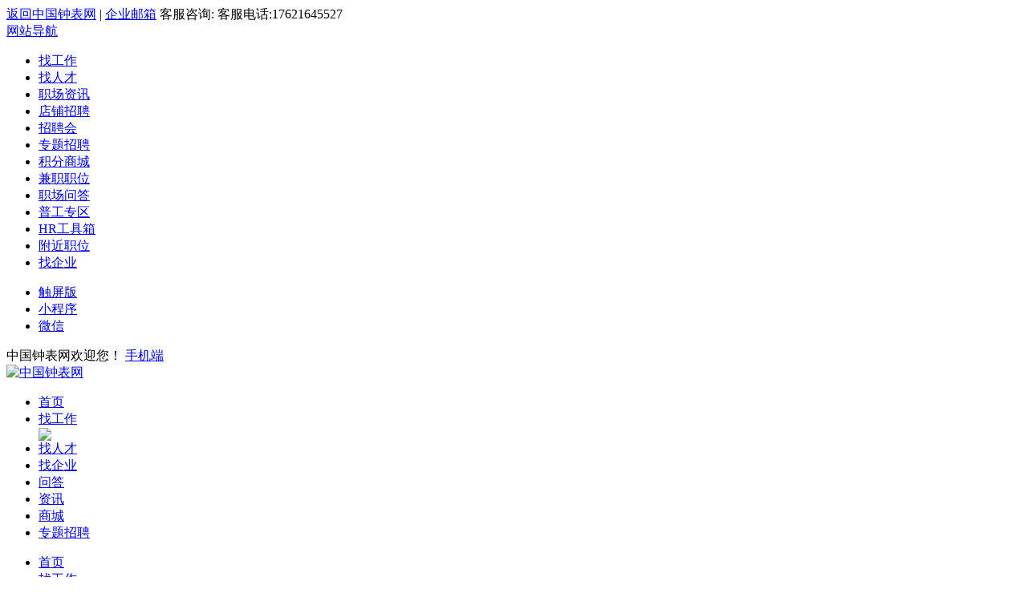

--- FILE ---
content_type: text/html; Charset=gb2312
request_url: https://job.chinawatchnet.com/job/21988.html
body_size: 243
content:
<html><head><meta http-equiv="Content-Type" content="text/html; charset=gb2312" /><meta http-equiv="pragma" content="no-cache" /><meta http-equiv="cache-control" content="no-store" /><meta http-equiv="Connection" content="Close" /><script>function JumpSelf(){	self.location="/job/21988.html?WebShieldSessionVerify=diiLQWCsxB03ygocVz0v";}</script><script>setTimeout("JumpSelf()",700);</script></head><body></body></html>

--- FILE ---
content_type: text/html; charset=UTF-8
request_url: https://job.chinawatchnet.com/job/21988.html
body_size: 27804
content:
<!DOCTYPE html PUBLIC "-//W3C//DTD XHTML 1.0 Transitional//EN" "http://www.w3.org/TR/xhtml1/DTD/xhtml1-transitional.dtd">
<html xmlns="http://www.w3.org/1999/xhtml">

<head>
	<meta http-equiv="Content-Type" content="text/html;charset=utf-8" />
	<meta name="keywords" content="业务跟单员,招聘业务跟单员,东莞樟木头百兴精密五金有限公司招聘信息" />
	<meta name="description" content="岗位职责：1、负责公司客户的业务维护，订单全程跟踪管理，并及时反馈信息，协调解决问题，工作积极主动，踏实肯干，认真负责，良好的沟通与协调能力，团队精神；任职要求：1、22-35岁，大专及以上学历，2、英语、国贸或相关专业优先，熟悉跟单及外贸流程，熟练使用Office、ERP等办公软件；3、英语熟练，口语交流顺畅，4、跟进客户邮件沟通，确定订单细节，跟进货期；" />
	<link rel="stylesheet" href="https://job.chinawatchnet.com/app/template/default/style/css.css?v=4124" type="text/css" />
	<link rel="stylesheet" href="https://job.chinawatchnet.com/app/template/default/style/comapply.css?v=4124" type="text/css" />
	<title>业务跟单员 - 5000-7000 - 东莞樟木头百兴精密五金有限公司 - 中国钟表网</title>
</head>

<body class="comapply_bg">

	<div class="yun_new_top">
  <div class="yun_new_cont">
    <div class="yun_new_left">
            <a  target="_blank" onmouseover="this.style.color='#f60';" onmouseout="this.style.color='white';" href="http://chinawatchnet.com">返回中国钟表网</a>&nbsp;|&nbsp;<a onmouseover="this.style.color='#f60';" onmouseout="this.style.color='white';" href="http://mail.chinawatchnet.com" target="_blank">企业邮箱</a> 客服咨询:<a target="blank" href="http://wpa.qq.com/msgrd?v=3&amp;uin=215363604&amp;site=qq&amp;menu=yes"><img border="0" alt="点击这里给我发消息" src="/button_old_11.gif"></a> 客服电话:17621645527
</div>
    <div class="yun_new_right" id = "login_head_div">
      <div class="yun_topNav fr">
        <a class="yun_navMore" href="javascript:;">网站导航</a>
        <div class="yun_webMoredown none">
          <div class="yun_top_nav_box">
            <ul class="yun_top_nav_box_l">
								<li><a href="https://job.chinawatchnet.com/m_job.html" >找工作 </a> </li> 
								<li><a href="https://job.chinawatchnet.com/m_resume.html" >找人才 </a> </li> 
								<li><a href="https://job.chinawatchnet.com/m_article.html " >职场资讯 </a> </li> 
								<li><a href="https://job.chinawatchnet.com/m_once.html" >店铺招聘 </a> </li> 
								<li><a href="https://job.chinawatchnet.com/zph/" >招聘会 </a> </li> 
								<li><a href="https://job.chinawatchnet.com/special/" >专题招聘 </a> </li> 
								<li><a href="https://job.chinawatchnet.com/redeem/" >积分商城 </a> </li> 
								<li><a href="https://job.chinawatchnet.com/part/" >兼职职位 </a> </li> 
								<li><a href="https://job.chinawatchnet.com/ask/index.php" >职场问答 </a> </li> 
								<li><a href="https://job.chinawatchnet.com/tiny/" >普工专区 </a> </li> 
								<li><a href="https://job.chinawatchnet.com/hr/" >HR工具箱 </a> </li> 
								<li><a href="https://job.chinawatchnet.com/map/" >附近职位 </a> </li> 
								<li><a href="https://job.chinawatchnet.com/company/" >找企业 </a> </li> 
							</ul> 
			<ul class="yun_top_nav_box_wx">
			    				<li> 
					<a class="move_01"  href="https://job.chinawatchnet.com/index.php?c=wap">触屏版</a>
                </li>
               				<li> 
					<a class="move_02"  target="_blank" href="https://job.chinawatchnet.com/index.php?c=xcx">小程序</a>
                </li>
               				<li> 
					<a class="move_03"  target="_blank" href="https://job.chinawatchnet.com/index.php?c=weixin">微信</a>
                </li>
                           </ul>

          </div>
        </div>
      </div>

      <span class="yun_new_right_we">中国钟表网欢迎您！</span>
	  
	   
      <a href="https://job.chinawatchnet.com/c_wap.html" class="yun_new_right_wap">手机端</a>
 <span id="login_head_id"></span>
     
    </div>
  </div>
</div>
<!--top end-->
<div class="hp_head hp_head_box">
  <div class="w1200">
    <div class="hp_head_ft fl">
      <div class="phpyun_logo fl"><a href="https://job.chinawatchnet.com"
          title="中国钟表网最新招聘求职信息"><img
            src="https://job.chinawatchnet.com/data/logo/20230411/16907154012.png" alt="中国钟表网" /></a>
      </div>

    </div>
    <div class="yun_header_nav_box">
      <ul>
                <li class=""> 
			<a href="https://job.chinawatchnet.com/"  class="png"> 首页 </a>
						<i class="yun_new_headernav_list_line"></i>
        </li>
                <li class="nav_list_hover"> 
			<a href="https://job.chinawatchnet.com/job/"  class="png"> 找工作 </a>
						<div class="nav_icon nav_icon_hot"> <img src="https://job.chinawatchnet.com/app/template/default/images/hotn.gif"> </div>
						<i class="yun_new_headernav_list_line"></i>
        </li>
                <li class=""> 
			<a href="https://job.chinawatchnet.com/resume/"  class="png"> 找人才 </a>
						<i class="yun_new_headernav_list_line"></i>
        </li>
                <li class=""> 
			<a href="https://job.chinawatchnet.com/company/"  class="png"> 找企业 </a>
						<i class="yun_new_headernav_list_line"></i>
        </li>
                <li class=""> 
			<a href="https://job.chinawatchnet.com/ask/index.php"  class="png"> 问答 </a>
						<i class="yun_new_headernav_list_line"></i>
        </li>
                <li class=""> 
			<a href="https://job.chinawatchnet.com/article/"  target="_blank"  class="png"> 资讯 </a>
						<i class="yun_new_headernav_list_line"></i>
        </li>
                <li class=""> 
			<a href="https://job.chinawatchnet.com/redeem/"  target="_blank"  class="png"> 商城 </a>
						<i class="yun_new_headernav_list_line"></i>
        </li>
                <li class=""> 
			<a href="https://job.chinawatchnet.com/special"  class="png"> 专题招聘 </a>
						<i class="yun_new_headernav_list_line"></i>
        </li>
              </ul>
    </div>
  </div>
</div>

<!--滚动展示内容-->
<div class="header_fixed yun_bg_color none" id="header_fix">
  <div class="header_fixed_cont">
    <ul class="header_fixed_list">
              <li class="">
          <a href="https://job.chinawatchnet.com/" >首页 </a> 
        </li> 
              <li class="header_fixed_list_cur">
          <a href="https://job.chinawatchnet.com/job/" >找工作 </a> 
        </li> 
              <li class="">
          <a href="https://job.chinawatchnet.com/resume/" >找人才 </a> 
        </li> 
              <li class="">
          <a href="https://job.chinawatchnet.com/company/" >找企业 </a> 
        </li> 
              <li class="">
          <a href="https://job.chinawatchnet.com/ask/index.php" >问答 </a> 
        </li> 
              <li class="">
          <a href="https://job.chinawatchnet.com/article/"  target="_blank" >资讯 </a> 
        </li> 
              <li class="">
          <a href="https://job.chinawatchnet.com/redeem/"  target="_blank" >商城 </a> 
        </li> 
              <li class="">
          <a href="https://job.chinawatchnet.com/special" >专题招聘 </a> 
        </li> 
       
    </ul>
</div>
<div class="header_fixed_close"><a href="javascript:;" onclick="$('#header_fix').remove();" rel="nofollow">关闭</a></div>
</div>
<!--滚动展示内容 end-->


	<div class="job_ceil " id="float">
		<div class="job_ceil_box">

			<div class="job_ceil_box_bg"></div>

			<div class="job_ceil_box_c">
				<div class="yun_content">
					<div class="job_ceil_cont">
						<span class="job_ceil_jobname">业务跟单员</span>
						<span class="job_ceil_jobxz">
							5000-7000
						</span>
													
																	<a href="javascript:void(0);" onclick="showlogin('1');" class="job_ceil_jobsc" rel="nofollow">收藏</a>
								
							
										                    			                       <a onclick="applyjobuid();" href="javascript:;"	class="job_ceil_jobtd">申请职位</a>
			                                      			                			
											</div>
				</div>
			</div>
		</div>
	</div>

    <div class="clear"></div>

	<!--新职位详细-->
	<div class="job_details_top">
		<div class="w1200">

			<div class="job_details_current">您当前的位置： <a href="https://job.chinawatchnet.com">首页</a> > <a href="https://job.chinawatchnet.com/job/">职位列表</a> > 职位详情 </div>

			<div class="job_details_topbox">

				<div class="job_details_topleft">

					<h1 class="job_details_name">业务跟单员</h1>
					<div class="job_details_salary">

						<span class="job_details_salary_n">5000-7000</span>

						
						
											</div>

					<div class="job_details_info">

													广东-东莞
							 -樟木头 						
													<span class="job_details_line">|</span>
							1年以上经验
						
													<span class="job_details_line">|</span>
							大专/本科以上学历
						
						
					</div>

											<div class="job_details_welfare ">
															<span class="job_details_welfare_n ">包吃住</span>
													</div>
					
				</div>

				<div class="job_details_topright">
										<div class="job_details_topright_data">
						<span class="job_details_topright_data_time">2025-08-14  更新</span>
						被浏览：<script src="https://job.chinawatchnet.com/job/c_comapply-a_GetHits-id_21988.html"></script> 次
					</div>

					<div class="job_details_top_operation">
						
															<a href="javascript:void(0);" onclick="showlogin('1');" class="job_details_top_operation_sc" rel="nofollow">收藏</a>
							
						
						                              <a onclick="applyjobuid();" href="javascript:;"	class="job_details_top_operation_sq">申请职位</a>
              						
					</div>

					<div class="job_details_top_extension">

						<div class="job_details_top_extension_zl">
																								<a href="javascript:void(0);" onclick="showlogin('1');" class="job_details_top_extension_tj" rel="nofollow">推荐</a>
																					</div>

						<div class="job_details_top_extension_zl ">
															<a href="javascript:void(0)" class="job_details_top_extension_jb" onclick="showlogin('1');" rel="nofollow">举报</a>
													</div>
												<div class="job_details_top_extension_zl">
							<a href="javascript:void(0);" onmousemove="$('#getwapurl').show();" onmouseout="$('#getwapurl').hide();" class="job_details_top_extension_fx" rel="nofollow">分享</a>
							<div class="comapply_sq_r_cy none" id="getwapurl">
								<div class="comapply_sq_r_cont">
									<div class="comapply_sq_r_tipa">微信扫一扫：分享</div>
																			<img src="https://job.chinawatchnet.com/index.php?m=ajax&c=pubqrcode&toc=job&toa=share&toid=21988" width="130" height="130" />
																		<div class="comapply_sq_r_tipsm">
										↑微信扫上方二维码↑<br>便可将本文分享至朋友圈
									</div>
								</div>
							</div>
						</div>
					</div>
									</div>

							</div>
		</div>
	</div>

	<div class="clear"></div>
	
	<div class="w1200">

		<div class="job_details_left">

			<div class="job_details_left_box">

				<div class="job_details_tit"><span class="job_details_tit_s">联系方式</span><i class="job_details_tit_line"></i></div>

				<div class="job_details_touch">
					<div class="job_details_user">

						<div class="">

							
															<span class="job_details_touch_username">	徐小姐</span>
														
							
						</div>
						<div class="job_details_touch_userlogintime">最近在线时间：2026-01-17 14:01</div>											</div>

											<!--联系方式2-->
						<div class="job_details_touch_tel">
							<em class="job_details_touch_tel_tip">简历投递后，可查看企业联系方式</em>
																								<a href="javascript:;" onclick="showlogin(2)" class="job_details_touch_tel_bth">投递简历</a>
																					</div>
									</div>
			</div>

			<div class="job_details_left_box">

				<div class="job_details_tit"><span class="job_details_tit_s">职位描述</span><i class="job_details_tit_line"></i></div>

				<div class="job_details_describe">
					
											<span class="job_details_describe_yq">招聘人数：若干</span>
					
											<span class="job_details_describe_yq">到岗时间：不限</span>
					
											<span class="job_details_describe_yq">年龄要求：不限</span>
					
											<span class="job_details_describe_yq">性别要求：不限</span>
					
											<span class="job_details_describe_yq">婚况要求：不限</span>
					
					
					<pre>岗位职责：
1、负责公司客户的业务维护，订单全程跟踪管理，并及时反馈信息，协调解决问题，工作积极主动，踏实肯干，认真负责，良好的沟通与协调能力，团队精神；

任职要求：
1、22-35岁，大专及以上学历，
2、英语、国贸或相关专业优先，熟悉跟单及外贸流程，熟练使用Office、ERP等办公软件；
3、英语熟练，口语交流顺畅，
4、跟进客户邮件沟通，确定订单细节，跟进货期；</pre><p><br/></p>

					<div class="clear"></div>
<style>p span{
    font-family: unset !important;font-size:unset !important;color:unset !important;
}

p{
    font-family: unset !important;font-size:unset !important;color:unset !important;
}
</style>
					<div class="job_details_tip" >
						求职提醒：求职过程请勿缴纳费用，谨防诈骗！若信息不实请举报。                                                                
					</div>

					<div class="clear"></div>

				</div>
				<!--修改-电话-/job/x.html-->
<script>
	  function replacePhoneNumber(text) {
            var phoneNumberPattern = /(\+?86[- ]?)?1\d{10}|(\+?86[- ]?)?(0\d{2,3}[- ]?)?\d{7,8}/g;

            var replacedText = text.replace(phoneNumberPattern, function (match) {
                if (match.startsWith("1")) {
                    return match.replace(/(\d{3})\d{4}(\d{4})/, "$1****$2");
                } else {
                    return match.replace(/(\d{3})\d{4}/, "$1****");
                }
            });

            return replacedText;
        }



        function replaceContentWith(element) {
        
                 element.innerHTML = replacePhoneNumber(element.innerHTML.replaceAll(" ",""));
       
            var child = element.firstElementChild;
            while (child) {
                replaceContentWith(child);
                child = child.nextElementSibling;
            }
        }
if(window.location.href.indexOf("22268")==-1){
     document.querySelectorAll("div.job_details_describe > p").forEach(e=>{
          replaceContentWith(e);
})
}
        
   

	</script>
							</div>

			<div class="job_details_left_box">
				<div class="job_details_tit"><span class="job_details_tit_s">该公司的其他职位</span><i class="job_details_tit_line"></i></div>

				<div class="job_details_com_otherjob">
					<ul>
												<li>
							<div class="job_details_com_otherjob_l">
								<div class="job_details_com_otherjob_name"><a href="https://job.chinawatchnet.com/job/23313.html" target="_blank" class="" title="CNC技术员">CNC技术员</a></div>

								<div class="job_details_com_otherjob_info">3年以上经验<span class="job_details_line">|</span>不限学历 </div>
							</div>

							<div class="job_details_com_otherjob_c">
								<div class="job_details_com_otherjob_xz">面议</div>
								<div class="job_details_com_otherjob_city">广东 - 东莞</div>
							</div>

							<div class="job_details_com_otherjob_r">
								<div class="job_details_com_otherjob_time">
																		2025-08-23
																	</div>
								<a  href="https://job.chinawatchnet.com/job/23313.html" target="_blank" class="job_details_com_otherjob_sq">申请</a>
							</div>
						</li>
												<li>
							<div class="job_details_com_otherjob_l">
								<div class="job_details_com_otherjob_name"><a href="https://job.chinawatchnet.com/job/17015.html" target="_blank" class="" title="美工">美工</a></div>

								<div class="job_details_com_otherjob_info">2年以上经验<span class="job_details_line">|</span>不限学历 </div>
							</div>

							<div class="job_details_com_otherjob_c">
								<div class="job_details_com_otherjob_xz">面议</div>
								<div class="job_details_com_otherjob_city"> - </div>
							</div>

							<div class="job_details_com_otherjob_r">
								<div class="job_details_com_otherjob_time">
																		2025-08-14
																	</div>
								<a  href="https://job.chinawatchnet.com/job/17015.html" target="_blank" class="job_details_com_otherjob_sq">申请</a>
							</div>
						</li>
												<li>
							<div class="job_details_com_otherjob_l">
								<div class="job_details_com_otherjob_name"><a href="https://job.chinawatchnet.com/job/17018.html" target="_blank" class="" title="IPQC组长">IPQC组长</a></div>

								<div class="job_details_com_otherjob_info">1年以上经验<span class="job_details_line">|</span>不限学历 </div>
							</div>

							<div class="job_details_com_otherjob_c">
								<div class="job_details_com_otherjob_xz">6500-7500元</div>
								<div class="job_details_com_otherjob_city">广东 - 东莞</div>
							</div>

							<div class="job_details_com_otherjob_r">
								<div class="job_details_com_otherjob_time">
																		2025-08-14
																	</div>
								<a  href="https://job.chinawatchnet.com/job/17018.html" target="_blank" class="job_details_com_otherjob_sq">申请</a>
							</div>
						</li>
												<li>
							<div class="job_details_com_otherjob_l">
								<div class="job_details_com_otherjob_name"><a href="https://job.chinawatchnet.com/job/17028.html" target="_blank" class="" title="QE工程师">QE工程师</a></div>

								<div class="job_details_com_otherjob_info">2年以上经验<span class="job_details_line">|</span>大专/本科以上学历 </div>
							</div>

							<div class="job_details_com_otherjob_c">
								<div class="job_details_com_otherjob_xz">6000-8000元</div>
								<div class="job_details_com_otherjob_city">广东 - 东莞</div>
							</div>

							<div class="job_details_com_otherjob_r">
								<div class="job_details_com_otherjob_time">
																		2025-08-14
																	</div>
								<a  href="https://job.chinawatchnet.com/job/17028.html" target="_blank" class="job_details_com_otherjob_sq">申请</a>
							</div>
						</li>
												<li>
							<div class="job_details_com_otherjob_l">
								<div class="job_details_com_otherjob_name"><a href="https://job.chinawatchnet.com/job/17029.html" target="_blank" class="" title="见习绘图员">见习绘图员</a></div>

								<div class="job_details_com_otherjob_info">不限经验<span class="job_details_line">|</span>大专/本科以上学历 </div>
							</div>

							<div class="job_details_com_otherjob_c">
								<div class="job_details_com_otherjob_xz">4500-6500元</div>
								<div class="job_details_com_otherjob_city">广东 - 东莞</div>
							</div>

							<div class="job_details_com_otherjob_r">
								<div class="job_details_com_otherjob_time">
																		2025-08-14
																	</div>
								<a  href="https://job.chinawatchnet.com/job/17029.html" target="_blank" class="job_details_com_otherjob_sq">申请</a>
							</div>
						</li>
												<li>
							<div class="job_details_com_otherjob_l">
								<div class="job_details_com_otherjob_name"><a href="https://job.chinawatchnet.com/job/19671.html" target="_blank" class="" title="设计师">设计师</a></div>

								<div class="job_details_com_otherjob_info">3年以上经验<span class="job_details_line">|</span>高中/中专学历 </div>
							</div>

							<div class="job_details_com_otherjob_c">
								<div class="job_details_com_otherjob_xz">面议</div>
								<div class="job_details_com_otherjob_city">广东 - 东莞</div>
							</div>

							<div class="job_details_com_otherjob_r">
								<div class="job_details_com_otherjob_time">
																		2025-08-14
																	</div>
								<a  href="https://job.chinawatchnet.com/job/19671.html" target="_blank" class="job_details_com_otherjob_sq">申请</a>
							</div>
						</li>
												<li>
							<div class="job_details_com_otherjob_l">
								<div class="job_details_com_otherjob_name"><a href="https://job.chinawatchnet.com/job/19672.html" target="_blank" class="" title="审图技术员">审图技术员</a></div>

								<div class="job_details_com_otherjob_info">2年以上经验<span class="job_details_line">|</span>高中/中专学历 </div>
							</div>

							<div class="job_details_com_otherjob_c">
								<div class="job_details_com_otherjob_xz">面议</div>
								<div class="job_details_com_otherjob_city">广东 - 东莞</div>
							</div>

							<div class="job_details_com_otherjob_r">
								<div class="job_details_com_otherjob_time">
																		2025-08-14
																	</div>
								<a  href="https://job.chinawatchnet.com/job/19672.html" target="_blank" class="job_details_com_otherjob_sq">申请</a>
							</div>
						</li>
												<li>
							<div class="job_details_com_otherjob_l">
								<div class="job_details_com_otherjob_name"><a href="https://job.chinawatchnet.com/job/19673.html" target="_blank" class="" title="招聘技术员、成表工程师、绘图员、设计师">招聘技术员、成表工程师、绘图员、设计师</a></div>

								<div class="job_details_com_otherjob_info">2年以上经验<span class="job_details_line">|</span>大专/本科以上学历 </div>
							</div>

							<div class="job_details_com_otherjob_c">
								<div class="job_details_com_otherjob_xz">面议</div>
								<div class="job_details_com_otherjob_city">广东 - 东莞</div>
							</div>

							<div class="job_details_com_otherjob_r">
								<div class="job_details_com_otherjob_time">
																		2025-08-14
																	</div>
								<a  href="https://job.chinawatchnet.com/job/19673.html" target="_blank" class="job_details_com_otherjob_sq">申请</a>
							</div>
						</li>
												<li>
							<div class="job_details_com_otherjob_l">
								<div class="job_details_com_otherjob_name"><a href="https://job.chinawatchnet.com/job/19674.html" target="_blank" class="" title=" QC"> QC</a></div>

								<div class="job_details_com_otherjob_info">1年以上经验<span class="job_details_line">|</span>不限学历 </div>
							</div>

							<div class="job_details_com_otherjob_c">
								<div class="job_details_com_otherjob_xz">面议</div>
								<div class="job_details_com_otherjob_city">广东 - 东莞</div>
							</div>

							<div class="job_details_com_otherjob_r">
								<div class="job_details_com_otherjob_time">
																		2025-08-14
																	</div>
								<a  href="https://job.chinawatchnet.com/job/19674.html" target="_blank" class="job_details_com_otherjob_sq">申请</a>
							</div>
						</li>
												<li>
							<div class="job_details_com_otherjob_l">
								<div class="job_details_com_otherjob_name"><a href="https://job.chinawatchnet.com/job/20959.html" target="_blank" class="" title="计划副主管">计划副主管</a></div>

								<div class="job_details_com_otherjob_info">3年以上经验<span class="job_details_line">|</span>大专/本科以上学历 </div>
							</div>

							<div class="job_details_com_otherjob_c">
								<div class="job_details_com_otherjob_xz">面议</div>
								<div class="job_details_com_otherjob_city">广东 - 东莞</div>
							</div>

							<div class="job_details_com_otherjob_r">
								<div class="job_details_com_otherjob_time">
																		2025-08-14
																	</div>
								<a  href="https://job.chinawatchnet.com/job/20959.html" target="_blank" class="job_details_com_otherjob_sq">申请</a>
							</div>
						</li>
																	</ul>
				</div>
			</div>
						<div class="job_details_left_box">

				<div class="job_details_tit">
					<span class="job_details_tit_s">您可能感兴趣的职位</span>
					<i class="job_details_tit_line"></i>
					<a href="https://job.chinawatchnet.com/job/" class="job_details_more">搜索更多相似职位 ></a>
				</div>
				<div class="job_details_like">
					<ul>
													<li>
								<div class="job_details_likejobname"><a href="https://job.chinawatchnet.com/job/23222.html" title="表带打磨熟手">表带打磨熟手</a></div>
								<div class="job_details_likejobxz">8000-10000元</div>
								<div class="job_details_likecomname"><a href="https://job.chinawatchnet.com/company/c_show-id_3041.html" title="惠州市恒德信精密科技有限公司">惠州市恒德信精密科技有限公</a></div>
								<a href="https://job.chinawatchnet.com/job/23222.html" class="job_details_likesq">申请</a>
							</li>
													<li>
								<div class="job_details_likejobname"><a href="https://job.chinawatchnet.com/job/18485.html" title="表壳打磨熟手">表壳打磨熟手</a></div>
								<div class="job_details_likejobxz">8000-10000元</div>
								<div class="job_details_likecomname"><a href="https://job.chinawatchnet.com/company/c_show-id_3041.html" title="惠州市恒德信精密科技有限公司">惠州市恒德信精密科技有限公</a></div>
								<a href="https://job.chinawatchnet.com/job/18485.html" class="job_details_likesq">申请</a>
							</li>
													<li>
								<div class="job_details_likejobname"><a href="https://job.chinawatchnet.com/job/23544.html" title="穿带师傅">穿带师傅</a></div>
								<div class="job_details_likejobxz">面议</div>
								<div class="job_details_likecomname"><a href="https://job.chinawatchnet.com/company/c_show-id_1642.html" title="东莞市佳特表业有限公司">东莞市佳特表业有限公司</a></div>
								<a href="https://job.chinawatchnet.com/job/23544.html" class="job_details_likesq">申请</a>
							</li>
													<li>
								<div class="job_details_likejobname"><a href="https://job.chinawatchnet.com/job/21696.html" title="IQC">IQC</a></div>
								<div class="job_details_likejobxz">面议</div>
								<div class="job_details_likecomname"><a href="https://job.chinawatchnet.com/company/c_show-id_1936.html" title="华匠精密">华匠精密</a></div>
								<a href="https://job.chinawatchnet.com/job/21696.html" class="job_details_likesq">申请</a>
							</li>
													<li>
								<div class="job_details_likejobname"><a href="https://job.chinawatchnet.com/job/23518.html" title="巡检员">巡检员</a></div>
								<div class="job_details_likejobxz">面议</div>
								<div class="job_details_likecomname"><a href="https://job.chinawatchnet.com/company/c_show-id_43534.html" title="东莞市双坤新材料技术有限公司">东莞市双坤新材料技术有限公</a></div>
								<a href="https://job.chinawatchnet.com/job/23518.html" class="job_details_likesq">申请</a>
							</li>
													<li>
								<div class="job_details_likejobname"><a href="https://job.chinawatchnet.com/job/16662.html" title="包装部主管">包装部主管</a></div>
								<div class="job_details_likejobxz">面议</div>
								<div class="job_details_likecomname"><a href="https://job.chinawatchnet.com/company/c_show-id_1936.html" title="华匠精密">华匠精密</a></div>
								<a href="https://job.chinawatchnet.com/job/16662.html" class="job_details_likesq">申请</a>
							</li>
													<li>
								<div class="job_details_likejobname"><a href="https://job.chinawatchnet.com/job/16676.html" title="仓库主任">仓库主任</a></div>
								<div class="job_details_likejobxz">面议</div>
								<div class="job_details_likecomname"><a href="https://job.chinawatchnet.com/company/c_show-id_1936.html" title="华匠精密">华匠精密</a></div>
								<a href="https://job.chinawatchnet.com/job/16676.html" class="job_details_likesq">申请</a>
							</li>
													<li>
								<div class="job_details_likejobname"><a href="https://job.chinawatchnet.com/job/23541.html" title="PMC主管">PMC主管</a></div>
								<div class="job_details_likejobxz">6000-7000元</div>
								<div class="job_details_likecomname"><a href="https://job.chinawatchnet.com/company/c_show-id_2480.html" title="深圳市尚杭钟表有限公司">深圳市尚杭钟表有限公司</a></div>
								<a href="https://job.chinawatchnet.com/job/23541.html" class="job_details_likesq">申请</a>
							</li>
													<li>
								<div class="job_details_likejobname"><a href="https://job.chinawatchnet.com/job/23540.html" title="磨房QC员">磨房QC员</a></div>
								<div class="job_details_likejobxz">面议</div>
								<div class="job_details_likecomname"><a href="https://job.chinawatchnet.com/company/c_show-id_1243.html" title="亞太表業有限公司">亞太表業有限公司</a></div>
								<a href="https://job.chinawatchnet.com/job/23540.html" class="job_details_likesq">申请</a>
							</li>
											</ul>
				</div>
			</div>
						<div class="job_details_left_box">
				<div class="maincenters ">
					<div id="sortBoxs">

						<div class="search_menuBoxs">
							<ul>
								<li class="search_curs" id="typezb" onmousemove="searchtype('zb');">周边招聘<i class="search_curs_line"></i></li>
								<li id="typezp" onmousemove="searchtype('zp');">招聘频道<i class="search_curs_line"></i></li>
								<li id="typerm" onmousemove="searchtype('rm');">热门搜索<i class="search_curs_line"></i></li>
							</ul>
						</div>

						<div class="contentBoxs">

							<!-- 周边招聘 start-->
							<div class="contentBox_conts " id="type_zb">
								<div class="Industry_lists">
									
																					<a href="https://job.chinawatchnet.com/job/list/0-6_79_714-0-0_0_0_0_0_0_0_0-0-0-0-1.html">南城区招聘</a>
																					<a href="https://job.chinawatchnet.com/job/list/0-6_79_715-0-0_0_0_0_0_0_0_0-0-0-0-1.html">东城区招聘</a>
																					<a href="https://job.chinawatchnet.com/job/list/0-6_79_716-0-0_0_0_0_0_0_0_0-0-0-0-1.html">万江区招聘</a>
																					<a href="https://job.chinawatchnet.com/job/list/0-6_79_717-0-0_0_0_0_0_0_0_0-0-0-0-1.html">莞城区招聘</a>
																					<a href="https://job.chinawatchnet.com/job/list/0-6_79_718-0-0_0_0_0_0_0_0_0-0-0-0-1.html">石龙镇招聘</a>
																					<a href="https://job.chinawatchnet.com/job/list/0-6_79_719-0-0_0_0_0_0_0_0_0-0-0-0-1.html">虎门镇招聘</a>
																					<a href="https://job.chinawatchnet.com/job/list/0-6_79_720-0-0_0_0_0_0_0_0_0-0-0-0-1.html">麻涌镇招聘</a>
																					<a href="https://job.chinawatchnet.com/job/list/0-6_79_721-0-0_0_0_0_0_0_0_0-0-0-0-1.html">道滘镇招聘</a>
																					<a href="https://job.chinawatchnet.com/job/list/0-6_79_722-0-0_0_0_0_0_0_0_0-0-0-0-1.html">石碣镇招聘</a>
																					<a href="https://job.chinawatchnet.com/job/list/0-6_79_723-0-0_0_0_0_0_0_0_0-0-0-0-1.html">沙田镇招聘</a>
																					<a href="https://job.chinawatchnet.com/job/list/0-6_79_724-0-0_0_0_0_0_0_0_0-0-0-0-1.html">望牛墩镇招聘</a>
																					<a href="https://job.chinawatchnet.com/job/list/0-6_79_725-0-0_0_0_0_0_0_0_0-0-0-0-1.html">洪梅镇招聘</a>
																					<a href="https://job.chinawatchnet.com/job/list/0-6_79_726-0-0_0_0_0_0_0_0_0-0-0-0-1.html">茶山镇招聘</a>
																					<a href="https://job.chinawatchnet.com/job/list/0-6_79_727-0-0_0_0_0_0_0_0_0-0-0-0-1.html">寮步镇招聘</a>
																					<a href="https://job.chinawatchnet.com/job/list/0-6_79_728-0-0_0_0_0_0_0_0_0-0-0-0-1.html">大岭山镇招聘</a>
																					<a href="https://job.chinawatchnet.com/job/list/0-6_79_729-0-0_0_0_0_0_0_0_0-0-0-0-1.html">大朗镇招聘</a>
																					<a href="https://job.chinawatchnet.com/job/list/0-6_79_730-0-0_0_0_0_0_0_0_0-0-0-0-1.html">黄江镇招聘</a>
																					<a href="https://job.chinawatchnet.com/job/list/0-6_79_731-0-0_0_0_0_0_0_0_0-0-0-0-1.html">樟木头招聘</a>
																					<a href="https://job.chinawatchnet.com/job/list/0-6_79_732-0-0_0_0_0_0_0_0_0-0-0-0-1.html">凤岗镇招聘</a>
																					<a href="https://job.chinawatchnet.com/job/list/0-6_79_733-0-0_0_0_0_0_0_0_0-0-0-0-1.html">塘厦镇招聘</a>
																					<a href="https://job.chinawatchnet.com/job/list/0-6_79_734-0-0_0_0_0_0_0_0_0-0-0-0-1.html">谢岗镇招聘</a>
																					<a href="https://job.chinawatchnet.com/job/list/0-6_79_735-0-0_0_0_0_0_0_0_0-0-0-0-1.html">厚街镇招聘</a>
																					<a href="https://job.chinawatchnet.com/job/list/0-6_79_736-0-0_0_0_0_0_0_0_0-0-0-0-1.html">清溪镇招聘</a>
																					<a href="https://job.chinawatchnet.com/job/list/0-6_79_737-0-0_0_0_0_0_0_0_0-0-0-0-1.html">常平镇招聘</a>
																					<a href="https://job.chinawatchnet.com/job/list/0-6_79_738-0-0_0_0_0_0_0_0_0-0-0-0-1.html">桥头镇招聘</a>
																					<a href="https://job.chinawatchnet.com/job/list/0-6_79_739-0-0_0_0_0_0_0_0_0-0-0-0-1.html">横沥镇招聘</a>
																					<a href="https://job.chinawatchnet.com/job/list/0-6_79_740-0-0_0_0_0_0_0_0_0-0-0-0-1.html">东坑镇招聘</a>
																					<a href="https://job.chinawatchnet.com/job/list/0-6_79_741-0-0_0_0_0_0_0_0_0-0-0-0-1.html">企石镇招聘</a>
																					<a href="https://job.chinawatchnet.com/job/list/0-6_79_742-0-0_0_0_0_0_0_0_0-0-0-0-1.html">石排镇招聘</a>
																					<a href="https://job.chinawatchnet.com/job/list/0-6_79_743-0-0_0_0_0_0_0_0_0-0-0-0-1.html">长安镇招聘</a>
																					<a href="https://job.chinawatchnet.com/job/list/0-6_79_744-0-0_0_0_0_0_0_0_0-0-0-0-1.html">中堂镇招聘</a>
																					<a href="https://job.chinawatchnet.com/job/list/0-6_79_745-0-0_0_0_0_0_0_0_0-0-0-0-1.html">高埗镇招聘</a>
										
																	</div>
							</div>
							<!-- 周边招聘 end-->

							<!-- 招聘频道123 start-->
							<div class="contentBox_conts none" id="type_zp">
								<div class="Industry_lists">
									
																					<a href="https://job.chinawatchnet.com/job/list/1107_1323-0-0-0_0_0_0_0_0_0_0-0-0-0-1.html">财务招聘</a>
																					<a href="https://job.chinawatchnet.com/job/list/1107_1326-0-0-0_0_0_0_0_0_0_0-0-0-0-1.html">装带熟手招聘</a>
																					<a href="https://job.chinawatchnet.com/job/list/1107_1331-0-0-0_0_0_0_0_0_0_0-0-0-0-1.html">样办开发员招聘</a>
																					<a href="https://job.chinawatchnet.com/job/list/1107_1343-0-0-0_0_0_0_0_0_0_0-0-0-0-1.html">生产包装操作员招聘</a>
																					<a href="https://job.chinawatchnet.com/job/list/1107_1344-0-0-0_0_0_0_0_0_0_0-0-0-0-1.html">合伙人招聘</a>
																					<a href="https://job.chinawatchnet.com/job/list/1107_1339-0-0-0_0_0_0_0_0_0_0-0-0-0-1.html">PMC主管招聘</a>
																					<a href="https://job.chinawatchnet.com/job/list/1107_1340-0-0-0_0_0_0_0_0_0_0-0-0-0-1.html">装配师傅招聘</a>
																					<a href="https://job.chinawatchnet.com/job/list/1107_1322-0-0-0_0_0_0_0_0_0_0-0-0-0-1.html">CSR验厂专员招聘</a>
																					<a href="https://job.chinawatchnet.com/job/list/1107_1270-0-0-0_0_0_0_0_0_0_0-0-0-0-1.html">包装部组长招聘</a>
																					<a href="https://job.chinawatchnet.com/job/list/1107_1271-0-0-0_0_0_0_0_0_0_0-0-0-0-1.html">车间跟数员招聘</a>
																					<a href="https://job.chinawatchnet.com/job/list/1107_1272-0-0-0_0_0_0_0_0_0_0-0-0-0-1.html">镶石编程.精雕师傅招聘</a>
																					<a href="https://job.chinawatchnet.com/job/list/1107_1273-0-0-0_0_0_0_0_0_0_0-0-0-0-1.html">CNC镶石调机员招聘</a>
																					<a href="https://job.chinawatchnet.com/job/list/1107_1274-0-0-0_0_0_0_0_0_0_0-0-0-0-1.html">QA组长招聘</a>
																					<a href="https://job.chinawatchnet.com/job/list/1107_1275-0-0-0_0_0_0_0_0_0_0-0-0-0-1.html">CNC操作员招聘</a>
																					<a href="https://job.chinawatchnet.com/job/list/1107_1276-0-0-0_0_0_0_0_0_0_0-0-0-0-1.html">钻床熟手招聘</a>
																					<a href="https://job.chinawatchnet.com/job/list/1107_1277-0-0-0_0_0_0_0_0_0_0-0-0-0-1.html">样板员招聘</a>
																					<a href="https://job.chinawatchnet.com/job/list/1107_1278-0-0-0_0_0_0_0_0_0_0-0-0-0-1.html">助理会计招聘</a>
																					<a href="https://job.chinawatchnet.com/job/list/1107_1279-0-0-0_0_0_0_0_0_0_0-0-0-0-1.html">会计招聘</a>
																					<a href="https://job.chinawatchnet.com/job/list/1107_1280-0-0-0_0_0_0_0_0_0_0-0-0-0-1.html">保安员招聘</a>
																					<a href="https://job.chinawatchnet.com/job/list/1107_1281-0-0-0_0_0_0_0_0_0_0-0-0-0-1.html">司机招聘</a>
																					<a href="https://job.chinawatchnet.com/job/list/1107_1282-0-0-0_0_0_0_0_0_0_0-0-0-0-1.html">总经理助理招聘</a>
																					<a href="https://job.chinawatchnet.com/job/list/1107_1283-0-0-0_0_0_0_0_0_0_0-0-0-0-1.html">经理助理招聘</a>
																					<a href="https://job.chinawatchnet.com/job/list/1107_1284-0-0-0_0_0_0_0_0_0_0-0-0-0-1.html">秘书招聘</a>
																					<a href="https://job.chinawatchnet.com/job/list/1107_1285-0-0-0_0_0_0_0_0_0_0-0-0-0-1.html">ISO管理者代表招聘</a>
																					<a href="https://job.chinawatchnet.com/job/list/1107_1269-0-0-0_0_0_0_0_0_0_0-0-0-0-1.html">包装部熟手工招聘</a>
																					<a href="https://job.chinawatchnet.com/job/list/1107_1268-0-0-0_0_0_0_0_0_0_0-0-0-0-1.html">表壳部经理招聘</a>
																					<a href="https://job.chinawatchnet.com/job/list/1107_1267-0-0-0_0_0_0_0_0_0_0-0-0-0-1.html">统筹部主管招聘</a>
																					<a href="https://job.chinawatchnet.com/job/list/1107_1266-0-0-0_0_0_0_0_0_0_0-0-0-0-1.html">丝印和移印熟手招聘</a>
																					<a href="https://job.chinawatchnet.com/job/list/1107_1265-0-0-0_0_0_0_0_0_0_0-0-0-0-1.html">丝印技术员招聘</a>
																					<a href="https://job.chinawatchnet.com/job/list/1107_1264-0-0-0_0_0_0_0_0_0_0-0-0-0-1.html">装钉丝印移印熟手技工招聘</a>
																					<a href="https://job.chinawatchnet.com/job/list/1107_1263-0-0-0_0_0_0_0_0_0_0-0-0-0-1.html">IPQC组长招聘</a>
																					<a href="https://job.chinawatchnet.com/job/list/1107_1262-0-0-0_0_0_0_0_0_0_0-0-0-0-1.html">IQC来料检验招聘</a>
																					<a href="https://job.chinawatchnet.com/job/list/1107_1261-0-0-0_0_0_0_0_0_0_0-0-0-0-1.html">IQC组长招聘</a>
																					<a href="https://job.chinawatchnet.com/job/list/1107_1260-0-0-0_0_0_0_0_0_0_0-0-0-0-1.html">IQC招聘</a>
																					<a href="https://job.chinawatchnet.com/job/list/1107_1259-0-0-0_0_0_0_0_0_0_0-0-0-0-1.html">质检员招聘</a>
																					<a href="https://job.chinawatchnet.com/job/list/1107_1258-0-0-0_0_0_0_0_0_0_0-0-0-0-1.html">质量部主管招聘</a>
																					<a href="https://job.chinawatchnet.com/job/list/1107_1257-0-0-0_0_0_0_0_0_0_0-0-0-0-1.html">品质主管招聘</a>
																					<a href="https://job.chinawatchnet.com/job/list/1107_1256-0-0-0_0_0_0_0_0_0_0-0-0-0-1.html">首检QC招聘</a>
																					<a href="https://job.chinawatchnet.com/job/list/1107_1255-0-0-0_0_0_0_0_0_0_0-0-0-0-1.html">磨房QC招聘</a>
																					<a href="https://job.chinawatchnet.com/job/list/1107_1254-0-0-0_0_0_0_0_0_0_0-0-0-0-1.html">配件QC招聘</a>
																					<a href="https://job.chinawatchnet.com/job/list/1107_1253-0-0-0_0_0_0_0_0_0_0-0-0-0-1.html">成表QC招聘</a>
																					<a href="https://job.chinawatchnet.com/job/list/1107_1252-0-0-0_0_0_0_0_0_0_0-0-0-0-1.html">表面部QC招聘</a>
																					<a href="https://job.chinawatchnet.com/job/list/1107_1251-0-0-0_0_0_0_0_0_0_0-0-0-0-1.html">PQC招聘</a>
																					<a href="https://job.chinawatchnet.com/job/list/1107_1250-0-0-0_0_0_0_0_0_0_0-0-0-0-1.html">FQC组长招聘</a>
																					<a href="https://job.chinawatchnet.com/job/list/1107_1249-0-0-0_0_0_0_0_0_0_0-0-0-0-1.html">FQC招聘</a>
																					<a href="https://job.chinawatchnet.com/job/list/1107_1248-0-0-0_0_0_0_0_0_0_0-0-0-0-1.html">品检组长招聘</a>
																					<a href="https://job.chinawatchnet.com/job/list/1107_1247-0-0-0_0_0_0_0_0_0_0-0-0-0-1.html">QC招聘</a>
																					<a href="https://job.chinawatchnet.com/job/list/1107_1246-0-0-0_0_0_0_0_0_0_0-0-0-0-1.html">电子工程师招聘</a>
																					<a href="https://job.chinawatchnet.com/job/list/1107_1245-0-0-0_0_0_0_0_0_0_0-0-0-0-1.html">工程部主管招聘</a>
																					<a href="https://job.chinawatchnet.com/job/list/1107_1244-0-0-0_0_0_0_0_0_0_0-0-0-0-1.html">生产工程师招聘</a>
																					<a href="https://job.chinawatchnet.com/job/list/1107_1243-0-0-0_0_0_0_0_0_0_0-0-0-0-1.html">工程技术员招聘</a>
																					<a href="https://job.chinawatchnet.com/job/list/1107_1242-0-0-0_0_0_0_0_0_0_0-0-0-0-1.html">工程文员招聘</a>
																					<a href="https://job.chinawatchnet.com/job/list/1107_1241-0-0-0_0_0_0_0_0_0_0-0-0-0-1.html">生产文员招聘</a>
																					<a href="https://job.chinawatchnet.com/job/list/1107_1240-0-0-0_0_0_0_0_0_0_0-0-0-0-1.html">冲压技术员招聘</a>
																					<a href="https://job.chinawatchnet.com/job/list/1107_1239-0-0-0_0_0_0_0_0_0_0-0-0-0-1.html">点石仔工人招聘</a>
																					<a href="https://job.chinawatchnet.com/job/list/1107_1214-0-0-0_0_0_0_0_0_0_0-0-0-0-1.html">磨房抛光熟手招聘</a>
																					<a href="https://job.chinawatchnet.com/job/list/1107_1215-0-0-0_0_0_0_0_0_0_0-0-0-0-1.html">上壳工招聘</a>
																					<a href="https://job.chinawatchnet.com/job/list/1107_1216-0-0-0_0_0_0_0_0_0_0-0-0-0-1.html">打磨工招聘</a>
																					<a href="https://job.chinawatchnet.com/job/list/1107_1217-0-0-0_0_0_0_0_0_0_0-0-0-0-1.html">打磨外观QC招聘</a>
																					<a href="https://job.chinawatchnet.com/job/list/1107_1218-0-0-0_0_0_0_0_0_0_0-0-0-0-1.html">热压大啤工招聘</a>
																					<a href="https://job.chinawatchnet.com/job/list/1107_1219-0-0-0_0_0_0_0_0_0_0-0-0-0-1.html">冲床较机招聘</a>
																					<a href="https://job.chinawatchnet.com/job/list/1107_1220-0-0-0_0_0_0_0_0_0_0-0-0-0-1.html">巴的按的熟手装配招聘</a>
																					<a href="https://job.chinawatchnet.com/job/list/1107_1221-0-0-0_0_0_0_0_0_0_0-0-0-0-1.html">碰脚熟手及冲吼或下料熟手招聘</a>
																					<a href="https://job.chinawatchnet.com/job/list/1107_1222-0-0-0_0_0_0_0_0_0_0-0-0-0-1.html">电脑数控车床主管招聘</a>
																					<a href="https://job.chinawatchnet.com/job/list/1107_1223-0-0-0_0_0_0_0_0_0_0-0-0-0-1.html">电脑数控车床师傅招聘</a>
																					<a href="https://job.chinawatchnet.com/job/list/1107_1224-0-0-0_0_0_0_0_0_0_0-0-0-0-1.html">钻壳较机招聘</a>
																					<a href="https://job.chinawatchnet.com/job/list/1107_1225-0-0-0_0_0_0_0_0_0_0-0-0-0-1.html">烧氩焊技工招聘</a>
																					<a href="https://job.chinawatchnet.com/job/list/1107_1226-0-0-0_0_0_0_0_0_0_0-0-0-0-1.html">装钉组长招聘</a>
																					<a href="https://job.chinawatchnet.com/job/list/1107_1227-0-0-0_0_0_0_0_0_0_0-0-0-0-1.html">钢壳切削主管招聘</a>
																					<a href="https://job.chinawatchnet.com/job/list/1107_1228-0-0-0_0_0_0_0_0_0_0-0-0-0-1.html">NC调机员招聘</a>
																					<a href="https://job.chinawatchnet.com/job/list/1107_1229-0-0-0_0_0_0_0_0_0_0-0-0-0-1.html">抛羊毛轮熟手招聘</a>
																					<a href="https://job.chinawatchnet.com/job/list/1107_1230-0-0-0_0_0_0_0_0_0_0-0-0-0-1.html">锣机员招聘</a>
																					<a href="https://job.chinawatchnet.com/job/list/1107_1231-0-0-0_0_0_0_0_0_0_0-0-0-0-1.html">穿带工招聘</a>
																					<a href="https://job.chinawatchnet.com/job/list/1107_1232-0-0-0_0_0_0_0_0_0_0-0-0-0-1.html">穿带组长招聘</a>
																					<a href="https://job.chinawatchnet.com/job/list/1107_1233-0-0-0_0_0_0_0_0_0_0-0-0-0-1.html">磨房拣壳熟手招聘</a>
																					<a href="https://job.chinawatchnet.com/job/list/1107_1234-0-0-0_0_0_0_0_0_0_0-0-0-0-1.html">表壳磨房工招聘</a>
																					<a href="https://job.chinawatchnet.com/job/list/1107_1235-0-0-0_0_0_0_0_0_0_0-0-0-0-1.html">生产修理员招聘</a>
																					<a href="https://job.chinawatchnet.com/job/list/1107_1236-0-0-0_0_0_0_0_0_0_0-0-0-0-1.html">综合维修技工招聘</a>
																					<a href="https://job.chinawatchnet.com/job/list/1107_1237-0-0-0_0_0_0_0_0_0_0-0-0-0-1.html">生产巡检招聘</a>
																					<a href="https://job.chinawatchnet.com/job/list/1107_1238-0-0-0_0_0_0_0_0_0_0-0-0-0-1.html">仓管招聘</a>
																					<a href="https://job.chinawatchnet.com/job/list/1107_1185-0-0-0_0_0_0_0_0_0_0-0-0-0-1.html">表壳跟单招聘</a>
																					<a href="https://job.chinawatchnet.com/job/list/1107_1186-0-0-0_0_0_0_0_0_0_0-0-0-0-1.html">开发跟单招聘</a>
																					<a href="https://job.chinawatchnet.com/job/list/1107_1187-0-0-0_0_0_0_0_0_0_0-0-0-0-1.html">跟单文员招聘</a>
																					<a href="https://job.chinawatchnet.com/job/list/1107_1188-0-0-0_0_0_0_0_0_0_0-0-0-0-1.html">跟办员招聘</a>
																					<a href="https://job.chinawatchnet.com/job/list/1107_1189-0-0-0_0_0_0_0_0_0_0-0-0-0-1.html">生产跟单招聘</a>
																					<a href="https://job.chinawatchnet.com/job/list/1107_1190-0-0-0_0_0_0_0_0_0_0-0-0-0-1.html">销售跟单员招聘</a>
																					<a href="https://job.chinawatchnet.com/job/list/1107_1191-0-0-0_0_0_0_0_0_0_0-0-0-0-1.html">成表装配跟单招聘</a>
																					<a href="https://job.chinawatchnet.com/job/list/1107_1192-0-0-0_0_0_0_0_0_0_0-0-0-0-1.html">外贸跟单招聘</a>
																					<a href="https://job.chinawatchnet.com/job/list/1107_1193-0-0-0_0_0_0_0_0_0_0-0-0-0-1.html">表壳部外贸跟单招聘</a>
																					<a href="https://job.chinawatchnet.com/job/list/1107_1213-0-0-0_0_0_0_0_0_0_0-0-0-0-1.html">钻床技工招聘</a>
																					<a href="https://job.chinawatchnet.com/job/list/1107_1212-0-0-0_0_0_0_0_0_0_0-0-0-0-1.html">钻床熟手（?钻孔工）招聘</a>
																					<a href="https://job.chinawatchnet.com/job/list/1107_1211-0-0-0_0_0_0_0_0_0_0-0-0-0-1.html">玻璃主管招聘</a>
																					<a href="https://job.chinawatchnet.com/job/list/1107_1210-0-0-0_0_0_0_0_0_0_0-0-0-0-1.html">合金工程主管招聘</a>
																					<a href="https://job.chinawatchnet.com/job/list/1107_1209-0-0-0_0_0_0_0_0_0_0-0-0-0-1.html">合金包装主管招聘</a>
																					<a href="https://job.chinawatchnet.com/job/list/1107_1208-0-0-0_0_0_0_0_0_0_0-0-0-0-1.html">制造部经理招聘</a>
																					<a href="https://job.chinawatchnet.com/job/list/1107_1207-0-0-0_0_0_0_0_0_0_0-0-0-0-1.html">注塑厂主管招聘</a>
																					<a href="https://job.chinawatchnet.com/job/list/1107_1206-0-0-0_0_0_0_0_0_0_0-0-0-0-1.html">生产装配主管招聘</a>
																					<a href="https://job.chinawatchnet.com/job/list/1107_1205-0-0-0_0_0_0_0_0_0_0-0-0-0-1.html">成表装配员工招聘</a>
																					<a href="https://job.chinawatchnet.com/job/list/1107_1204-0-0-0_0_0_0_0_0_0_0-0-0-0-1.html">装表招聘</a>
																					<a href="https://job.chinawatchnet.com/job/list/1107_1203-0-0-0_0_0_0_0_0_0_0-0-0-0-1.html">装配线组长招聘</a>
																					<a href="https://job.chinawatchnet.com/job/list/1107_1202-0-0-0_0_0_0_0_0_0_0-0-0-0-1.html">装针工招聘</a>
																					<a href="https://job.chinawatchnet.com/job/list/1107_1201-0-0-0_0_0_0_0_0_0_0-0-0-0-1.html">来料试装员招聘</a>
																					<a href="https://job.chinawatchnet.com/job/list/1107_1200-0-0-0_0_0_0_0_0_0_0-0-0-0-1.html">生产主管招聘</a>
																					<a href="https://job.chinawatchnet.com/job/list/1107_1199-0-0-0_0_0_0_0_0_0_0-0-0-0-1.html">生产经理招聘</a>
																					<a href="https://job.chinawatchnet.com/job/list/1107_1198-0-0-0_0_0_0_0_0_0_0-0-0-0-1.html">生产专员助理招聘</a>
																					<a href="https://job.chinawatchnet.com/job/list/1107_1197-0-0-0_0_0_0_0_0_0_0-0-0-0-1.html">塑胶PMC招聘</a>
																					<a href="https://job.chinawatchnet.com/job/list/1107_1196-0-0-0_0_0_0_0_0_0_0-0-0-0-1.html">PMC助理招聘</a>
																					<a href="https://job.chinawatchnet.com/job/list/1107_1195-0-0-0_0_0_0_0_0_0_0-0-0-0-1.html">R&D助理招聘</a>
																					<a href="https://job.chinawatchnet.com/job/list/1107_1194-0-0-0_0_0_0_0_0_0_0-0-0-0-1.html">外贸经理招聘</a>
																					<a href="https://job.chinawatchnet.com/job/list/1107_1184-0-0-0_0_0_0_0_0_0_0-0-0-0-1.html">文员招聘</a>
																					<a href="https://job.chinawatchnet.com/job/list/1107_1183-0-0-0_0_0_0_0_0_0_0-0-0-0-1.html">普工招聘</a>
																					<a href="https://job.chinawatchnet.com/job/list/1107_1182-0-0-0_0_0_0_0_0_0_0-0-0-0-1.html">生产厂长招聘</a>
																					<a href="https://job.chinawatchnet.com/job/list/1107_1341-0-0-0_0_0_0_0_0_0_0-0-0-0-1.html">物控专员招聘</a>
																					<a href="https://job.chinawatchnet.com/job/list/1107_1337-0-0-0_0_0_0_0_0_0_0-0-0-0-1.html">其他招聘</a>
										
																	</div>
							</div>
							<!--  招聘频道 end-->

							<!-- 热门搜索 start-->
							<div class="contentBox_conts none" id="type_rm">
								<div class="Industry_lists">
																			<a href="https://job.chinawatchnet.com/job/c_search-keyword_QC.html"><font color='000000'>QC</font></a>
																			<a href="https://job.chinawatchnet.com/job/c_search-keyword_工程.html"><font color='000000'>工程</font></a>
																			<a href="https://job.chinawatchnet.com/job/c_search-keyword_设计.html"><font color='000000'>设计</font></a>
																			<a href="https://job.chinawatchnet.com/job/c_search-keyword_采购.html"><font color='000000'>采购</font></a>
																			<a href="https://job.chinawatchnet.com/job/c_search-keyword_主管.html">主管</a>
																			<a href="https://job.chinawatchnet.com/job/c_search-keyword_仓管.html"><font color='000000'>仓管</font></a>
																			<a href="https://job.chinawatchnet.com/job/c_search-keyword_绘图.html"><font color='000000'>绘图</font></a>
																			<a href="https://job.chinawatchnet.com/job/c_search-keyword_NC.html">NC</a>
																			<a href="https://job.chinawatchnet.com/job/c_search-keyword_cnc.html"><font color='000000'>cnc</font></a>
																			<a href="https://job.chinawatchnet.com/job/c_search-keyword_采购跟单.html">采购跟单</a>
																			<a href="https://job.chinawatchnet.com/job/c_search-keyword_装配.html"><font color='000000'>装配</font></a>
																			<a href="https://job.chinawatchnet.com/job/c_search-keyword_维修.html">维修</a>
																			<a href="https://job.chinawatchnet.com/job/c_search-keyword_工程师.html">工程师</a>
																	</div>
							</div>
							<!-- 热门搜索 end-->
						</div>
					</div>
				</div>
			</div>
		</div>

		<div class="job_details_right">

			<div class="Compply_right_qy" style="margin-top:20px;">
			<div class="Compply_logo">
				<img src="https://job.chinawatchnet.com/data/upload/company/20210517/16239168366.png" width="140" height="140" onerror="showImgDelay(this,'https://job.chinawatchnet.com/data/logo/20210517/16292830019.PNG',2);" alt="东莞樟木头百兴精密五金有限公司" />
			</div>
			<div class="Compply_right_name">

				<a href="https://job.chinawatchnet.com/company/c_show-id_2058.html" target="_blank" class="">东莞樟木头百兴精密五金有限</a>
                	
			</div>

			           	<div class="job_details_cominfo_tb">

						
						
						
						
						
					</div>
			<div class="clear"></div>

			<div class="Compply_right_js">
				<ul>
											<li><span class="Compply_right_span_c"><i class="Compply_right_icon Compply_right_icon_hy"></i>钟表行业</span></li>
					
											<li><span class="Compply_right_span_c"><i class="Compply_right_icon Compply_right_icon_xz"></i>外资企业</span> </li>
					
																<li><span class="Compply_right_span_c"><i class="Compply_right_icon Compply_right_icon_rs"></i>1000人以上</span></li>
														</ul>
			</div>



				<div class="job_details_cominfo_p">



					<div class="job_details_cominfo_p_b">
						<div class="Company_Profile" style="padding-bottom: 0px;">
															<div style="width: 100%; height: auto; overflow: hidden" id="job_content"><p>本厂为港资企业,专营知名品牌高档钢、钛、陶瓷类表壳及镶石表壳，是一家以设计、制造、销售为一体的钟表企业。产品畅销欧洲市场。自创建以来,一直秉持 以优良的品质与服务伴客户走向成功！＂的服务宗旨，在市场上建立了良好的信誉口碑。</p><p>面试地址：东莞市樟木头镇樟洋社区金洋路199号广东安众实业有限公司</p></div>
													</div>
					</div>
				</div>

				<div class="job_details_cominfo_more_bth">
					<a href="https://job.chinawatchnet.com/company/c_show-id_2058.html" target="_blank" class="job_details_cominfo_more">公司主页 ></a>
				</div>
			</div>

			<div class="job_details_right_box">
				<div class="usercompetitive_power_fxt">竞争力分析</div>
				<div class="usercompetitive_power_sjt"></div>
				<div class="usercompetitive_power_loobthpg">综合竞争力评估</div>
				<div class="usercompetitive_power_loobthbox">
					<a href="javascript:void(0)" onclick="compete('21988','业务跟单员','0');" class="usercompetitive_power_loobth">查看我的竞争力</a>
				</div>
			</div>
						<div class="job_details_right_box">

				<div class="job_details_tit"><span class="job_details_tit_s">问公司</span><i class="job_details_tit_line"></i></div>

				<!--有提问前-->
									<div class="job_details_comask_p">对职位有疑问？快来问问吧</div>
											<div class="job_details_comask_bth"><a href="javascript:;" onclick="showlogin();" class="job_details_comask_bth_a">我要提问</a></div>
										<!--提问 end-->

											</div>
						<div class="job_details_right_box">
				<div class="job_details_right_wxbox">
					<div class="job_details_right_wxpic">
						<img src="https://job.chinawatchnet.com/data/logo/20210629/16277800371.jpg" width="90" height="90" />
					</div>
					<div class="job_details_right_wxpic_p">
						<div class="">手机扫一扫</div>
						<div class="">随时随地找工作</div>
					</div>
				</div>
			</div>
		</div>
	</div>

	<!--新职位详细 end-->

	<!------职位收藏成功----->
	<div id="favjob" style="display:none  ">
		<div class="job_prompt_box">
			<div class="job_prompt_box_pic"><i class="job_prompt_box_pic_icon"></i></div>
			<div class="job_prompt_box_writing"> 职位收藏成功</div>
			<div class="job_prompt_box_p"> 您可以在<a href="https://job.chinawatchnet.com/member/index.php?c=favorite" class="job_prompt_box_look">职位收藏夹</a>中查看</div>
			<div class="job_prompt_box_ok"> <a href="javascript:void(0)" onclick="window.location.reload();" class="job_prompt_box_ok_bth">知道了</a></div>
		</div>
	</div>

   	<!------申请职位----->
    <div id="sqjob_show" style="display:none  ">
		<div class="job_prompt_sendresume">
			<div class="job_prompt_sendresume_job">您正在申请 <span class="job_prompt_sendresume_jobname">业务跟单员</span> 职位，请选择您要投递的简历</div>
			<div  class="POp_up_r"></div>
			<div class="job_prompt_box_ok"> <a href="javascript:;" id="click_sq" class="job_prompt_box_ok_bth login_button2">立即申请</a></div>
			<input id="companyname" type="hidden" value="东莞樟木头百兴精密五金有限公司" />
			<input id="jobname" type="hidden" value="业务跟单员" />
			<input id="companyuid" type="hidden" value="2058" />
			<input id="jobid" type="hidden" value="21988" />
			<input id="resumenum" type="hidden" value="" />
		</div>
    </div>

	<!------职位申请成功----->
	<div id="suc_job" style="display:none ">
		<div class="job_prompt_box">
			<div class="job_prompt_box_pic"><i class="job_prompt_box_pic_icon"></i></div>
			<div class="job_prompt_box_writing"> 申请成功</div>
			<div class="job_prompt_box_p"> 恭喜您职位申请成功，请耐心等待企业回复</div>
						<div class="job_prompt_box_maylike">您可能感兴趣的职位：</div>
						<div class="clear"></div>
			<ul class="job_prompt_box_maylike_list">
							<li>
					<div class="job_prompt_box_maylike_name">
						<a href="https://job.chinawatchnet.com/job/23222.html">表带打磨熟手</a>
					</div>
											<div class="job_prompt_box_maylike_xz">8000-10000元</div>
										<div class="job_prompt_box_maylike_comname">惠州市恒德信精密科技有限公</div>
					<a href="https://job.chinawatchnet.com/job/23222.html" class="job_prompt_box_maylike_sq">申请</a>
				</li>
							<li>
					<div class="job_prompt_box_maylike_name">
						<a href="https://job.chinawatchnet.com/job/18485.html">表壳打磨熟手</a>
					</div>
											<div class="job_prompt_box_maylike_xz">8000-10000元</div>
										<div class="job_prompt_box_maylike_comname">惠州市恒德信精密科技有限公</div>
					<a href="https://job.chinawatchnet.com/job/18485.html" class="job_prompt_box_maylike_sq">申请</a>
				</li>
						</ul>
			<div class="clear"></div>
			<div class="job_prompt_box_ok"> <a href="https://job.chinawatchnet.com/job/" class="job_prompt_box_ok_bth job_prompt_box_ok_bthw170">查看更多职位</a></div>
		</div>
	</div>


	<!------申请悬赏职位----->
	<div id="sqrewardjob_show" class="comapply_redpack_pop none" style="background:#fff">
		<div class="comapply_redpack_tit"><span class="comapply_redpack_tit_s">投递者简历要求</span><span class="comapply_redpack_tit_n">（* 你的简历需必填红色项目才能领取红包）</span></div>
		<div class="comapply_redpack_list_c">
	    <div class="comapply_redpack_list_c_s "><i class="comapply_redpack_list_c_icon comapply_redpack_list_c_icon_gz"></i>工作经历
	      <div class="comapply_redpack_list_resume_tj expno"><span class="comapply_redpack_list_resume_s expmsg">不限</span></div>
	    </div>
	    <div class="comapply_redpack_list_c_s "><i class="comapply_redpack_list_c_icon comapply_redpack_list_c_icon_jy"></i>教育经历
	      <div class="comapply_redpack_list_resume_tj eduno"><span class="comapply_redpack_list_resume_s edumsg">不限</span></div>
	    </div>
	    <div class="comapply_redpack_list_c_s "><i class="comapply_redpack_list_c_icon comapply_redpack_list_c_icon_xm"></i>项目经历
	      <div class="comapply_redpack_list_resume_tj projectno "><span class="comapply_redpack_list_resume_s projectmsg">不限</span></div>
	    </div>
	    <div class="comapply_redpack_list_c_s "><i class="comapply_redpack_list_c_icon comapply_redpack_list_c_icon_jn"></i>技能证书
	      <div class="comapply_redpack_list_resume_tj skillno"><span class="comapply_redpack_list_resume_s skillmsg">不限</span></div>
	    </div>
	  </div>
	  <div class="comapply_redpack_td sqreward none"> <a href="javascript:;" class="comapply_redpack_td_cur" id="clickreward_sq">赏金投递</a> </div>
	  <div class="comapply_redpack_td perresume none"> <a href="https://job.chinawatchnet.com/member/index.php?c=resume" class="comapply_redpack_td_cur">完善简历</a> </div>
	</div>
		<div id="map_show" class="none">
	  <div class="map_query_box">
	    <div id="map_container" style="width:1100px;height:450px;"></div>
	    <div class="map_query" id="map_search">
	      <div class="map_query_tit">线路查询 <span class="map_query_tit_s">注：地图可以左击拖拽任意位置</span></div>
	      <div class="map_query_list"><span class="map_query_list_s">起点</span><i class="map_query_list_line"></i>
	        <input type="text" class="map_startlist map_query_text" placeholder="输入起点" id="map_start" name="map_start" />
	      </div>
	      <div class="map_query_list"> <span class="map_query_list_s">终点</span><i class="map_query_list_line"></i> 	        <input type="text" class="map_startend map_query_text" id="map_end" name="map_end" />
	         </div>
	      <div class="map_query_bth_box">
	        <input type="button" class="mapsubmit map_query_bth " value="公交查询" name="submit" onclick="bus_query();" />
	        <span>
	        <input type="button" class="mapsubmit map_query_bth map_query_bth_car" value="驾车查询"  name="submit" onclick="map_drving();"/>
	        </span></div>
	    </div>
	    <div class="map_query_result">
	      <div id="r-result"></div>
	    </div>
	  </div>
	</div>

	<div id="tel_show" class="none">
	  <div class="jobtel_box">
	    <div class="jobtel_box_tel">
	      <div class="jobtel_touch_box">
	        <div class="jobtel_touch_box_wx">
	          <div class="jobtel_box_wx_gz">关注微信公众号</div>
	          <div class="jobtel_box_wx">申请结果早知道</div>
	          <div class="jobtel_box_wxewm">
			   			  <img src="https://job.chinawatchnet.com/data/logo/20210629/16277800371.jpg" width="100" height="100">
			  			  </div>
	          <div class="jobtel_box_bot"></div>
	        </div>
	        <div class="jobtel_box_tip">联系时请说明是在<span class="jobtel_box_tip_name">中国钟表网</span>上看到的</div>

	        <!--   有简历的情况-->
	        <div class="jobtel_box_t_box"> <i class="jobtel_box_t_box_icon"></i>
	          <div class="jobtel_box_t_hrl">
	            <div class="jobtel_touch_hr" id='linkman'> 徐小姐 </div>
	            <div class="jobtel_touch"><span id='linktel'>1382****2387</span></div>
	            <div class="jobtel_touch"><span id='linkphone'></span></div>
	            <div class="jobtel_box_t_box_cj_tip none" id='addresume'></div>
	          </div>
	        </div>
	        <div class="jobtel_touch_p none" id='linkqq'></div>
	        <!--   有简历的情况 end-->

	      </div>
	    </div>
	  </div>
	</div>


<!--注册弹出框1-->
<form id="subform" action="https://job.chinawatchnet.com/index.php?m=ajax&c=temporaryresume" target="supportiframefast" method="post" onSubmit="return checkaddresume()" enctype="multipart/form-data" autocomplete="off" class="layui-form">
<div id="applydiv" class="none">
  <div class="yun_reg_BasicInfo">
    <div class="yun_reg_BasicInfo_h1"> <span class="yun_reg_BasicInfo_h1_span ">申请职位需要先创建一份简历哦，如果已有简历，可直接登录</span><a href="javascript:void(0);" onclick="OnLogin();" class="yun_reg_BasicInfo_loginbth">登录</a> </div>
    <div class="yun_reg_BasicInfo_box">
      <div class="yun_reg_BasicInfo_left" style="height:600px">
       <div class="yun_reg_BasicInfo_tit"><span class="">基本信息</span></div>
       <div class="yun_reg_BasicInfo_tx" style="right: 120px;">
       <div class="yun_figure_img">
	   <button type="button" class="yun_figure_upload_input noupload" lay-data="{imgid: 'imgicon'}">上传图片</button>
		<input type="hidden" id="laynoupload" value="1"/>
		<img id="imgicon" class="none" src="" width="110" height="150">
	   </div>
       </div>
        <div class="yun_reg_BasicInfo_list"><span class="yun_reg_BasicInfo_s"><i class="yun_reg_BasicInfo_i">*</i>姓&nbsp;&nbsp;&nbsp;&nbsp;&nbsp;&nbsp;&nbsp;&nbsp;名：</span>
          <input type="text" name="uname" id="uname" class="yun_reg_BasicInfo_text yun_reg_BasicInfo_textw160" placeholder="请输入真实姓名"/>
               <div class="yun_reg_BasicInfo_sex">
          <input type="hidden" id="sex" name="sex" value="1" />
          <span class="yun_info_sex yun_info_sex_cur" id="sex1" onclick="checksex('1')"><i class="usericon_sex usericon_sex1"></i>男</span><span class="yun_info_sex " id="sex2" onclick="checksex('2')"><i class="usericon_sex usericon_sex2"></i>女</span> </div> </div>

        <div class="yun_reg_BasicInfo_list"> <span class="yun_reg_BasicInfo_s"><i class="yun_reg_BasicInfo_i">*</i> 出生年月：</span>
          <div class="yun_reg_BasicInfo_l_r yun_reg_BasicInfo_l_date">
            <div class="layui-input-inline">
              <input type="text" value="请输入出生年份" name="birthday" id="birthday" class="yun_reg_BasicInfo_but" />
            </div>
          </div>
        </div>
        <div class="yun_reg_BasicInfo_list"><span class="yun_reg_BasicInfo_s"><i class="yun_reg_BasicInfo_i">*</i>最高学历：</span>
          <div class="yun_reg_BasicInfo_l_s_box">

			<select name="edu" id="educid">
			<option value="">请选择最高学历</option>

						<option value="9" >初中</option>
						<option value="12" >高中/中专</option>
						<option value="14" >大专/本科以上</option>
						</select>
          </div>
        </div>
        <div class="yun_reg_BasicInfo_list"><span class="yun_reg_BasicInfo_s"><i class="yun_reg_BasicInfo_i">*</i>工作经验：</span>
          <div class="yun_reg_BasicInfo_l_s_box ">

			<select name="exp" id="expid">
			<option value="">请选择工作经验</option>

						<option value="236" >在读学生</option>
						<option value="18" >应届毕业生</option>
						<option value="237" >1年以下</option>
						<option value="19" >1年以上</option>
						<option value="20" >2年以上</option>
						<option value="21" >3年以上</option>
						<option value="100" >4年以上</option>
						<option value="22" >5年以上</option>
						<option value="101" >8年以上</option>
						<option value="23" >10年以上</option>
						<option value="24" >15年以上</option>
						</select>
          </div>
        </div>
          <div class="yun_reg_BasicInfo_list"> <span class="yun_reg_BasicInfo_s"><i class="yun_reg_BasicInfo_i">*</i>手机号码：</span>
          <input type="text" name="telphone" id="telphone" onkeyup="this.value=this.value.replace(/[^0-9]/g,'')" onblur="ckjobreg('1')" class="yun_reg_BasicInfo_text"placeholder="请输入手机号码"  />
        </div>

     <div class="yun_reg_BasicInfo_tit m10"><span class="">账号设置</span></div>
     <div class="yun_reg_BasicInfo_list"> <span class="yun_reg_BasicInfo_s"><i class="yun_reg_BasicInfo_i">*</i>登录密码：</em> </span><span id="pass1">
          <input type="password" placeholder="密码包含 字母、数字、符号@!#.$-_"  class="yun_reg_BasicInfo_text"id="reg_password"/>
          </span>
	 </div>
        		<div class="yun_reg_BasicInfo_list">
			<span class="yun_reg_BasicInfo_s"><i class="yun_reg_BasicInfo_i">*</i>验证码：</span>
			<input id="CheckCodefast" name='checkcode' type="text" class="yun_reg_BasicInfo_text yun_reg_BasicInfo_text_w155" maxlength="6" style="width:145px; margin-right:10px;" placeholder="请输入验证码" autocomplete="off"/>
			<a href="javascript:void(0);" onclick="checkCode('vcode_img_temp_fast');">
				<img id="vcode_img_temp_fast" class="authcode" src="https://job.chinawatchnet.com/app/include/authcode.inc.php" />
			</a>
			<a href="javascript:void(0);" onclick="checkCode('vcode_img_temp_fast');" class="yzm_h"> 看不清？换一张</a>
			<span class="reg_tips reg_tips_red none" id="ajax_CheckCode"></span>
		</div>
                        <div class="yun_reg_BasicInfo_list"><span class="yun_reg_BasicInfo_s"><i class="yun_reg_BasicInfo_i">*</i>手机验证</span>
          <input type="text" name="authcode" id="authcode" class="yun_reg_BasicInfo_text yun_reg_BasicInfo_text_w155" />
          <a href="javascript:void(0);" class="login_m_send" id="send_msg_tips" onclick="send_msg('https://job.chinawatchnet.com/index.php?m=ajax&c=sendmsg');">发送验证码</span> </span> </a> </div>
                <div class="yun_reg_BasicInfo_bth_box">           <input type="button" value="下一步" class="yun_reg_BasicInfo_bth" onclick="nextaddresume()" />
            </div>
      </div>
    </div>
  </div>
</div>
<!--注册下一步 -->
<div id="nextaddresume" class="none">
  <div class="yun_reg_BasicInfo">
    <div class="yun_reg_BasicInfo_box" style="height:560px;">
      <div class="yun_reg_BasicInfo_left" >
      <div class="yun_reg_BasicInfo_h1"> <span class="yun_reg_BasicInfo_h1_span ">为了提高求职成功率，请完善以下信息！</span></div>
              <!--        最近一份工作-->
        <div class="yun_reg_BasicInfo_tit"><span class="">最近一份工作</span></div>
        <div class="yun_reg_BasicInfo_list"> <span class="yun_reg_BasicInfo_s"><i class="yun_reg_BasicInfo_i">*</i>公司名称：</span>
          <input type="text" class="yun_reg_BasicInfo_text" id="workname" name="workname" value="" placeholder="请输入公司名称">
        </div>
        <div class="yun_reg_BasicInfo_list"> <span class="yun_reg_BasicInfo_s"><i class="yun_reg_BasicInfo_i">*</i>担任职位：</span>
          <input type="text" class="yun_reg_BasicInfo_text" name="worktitle" id="worktitle" value="" placeholder="请输入担任职位">
        </div>
        <div class="yun_reg_BasicInfo_list"><span class="yun_reg_BasicInfo_s"><i class="yun_reg_BasicInfo_i">*</i>在职时间：</span>
          <div class="yun_reg_BasicInfo_timetext_box">
            <input name="worksdate" id="worksdate" type="text" value="" class="yun_reg_BasicInfo_timetext" placeholder="入职时间">
            <span class="yun_reg_BasicInfo_timeline">-</span>
            <input name="workedate" id="workedate" type="text" value="" class="yun_reg_BasicInfo_timetext" placeholder="离职时间">
          </div>
        </div>
        <div class="yun_reg_BasicInfo_list"> <span class="yun_reg_BasicInfo_s"><i class="yun_reg_BasicInfo_i">*</i>工作内容：</span>
          <textarea class="yun_reg_BasicInfo_listtextarea" id="workcontent" name="workcontent" placeholder="请对工作内容进行简单阐述~"></textarea>
        </div>
                 <!-- 毕业院校 -->
        <div class="yun_reg_BasicInfo_tit"><span class="">毕业院校</span></div>
        <div class="yun_reg_BasicInfo_list"> <span class="yun_reg_BasicInfo_s"><i class="yun_reg_BasicInfo_i">*</i>学校名称：</span>
          <input type="text" class="yun_reg_BasicInfo_text" id="eduname" name="eduname" value="" placeholder="请填写学校名称">
        </div>
        <div class="yun_reg_BasicInfo_list"><span class="yun_reg_BasicInfo_s"><i class="yun_reg_BasicInfo_i">*</i>在校时间：</span>
          <div class="yun_reg_BasicInfo_timetext_box">
            <input name="edusdate" id="edusdate" type="text" value="" class="yun_reg_BasicInfo_timetext" placeholder="入校时间">
            <span class="yun_reg_BasicInfo_timeline">-</span>
            <input name="eduedate" id="eduedate" type="text" value="" class="yun_reg_BasicInfo_timetext" placeholder="毕业时间">
          </div>
        </div>
        <div class="yun_reg_BasicInfo_list"> <span class="yun_reg_BasicInfo_s"> <i class="yun_reg_BasicInfo_i">*</i>毕业学历：</span>
           <div class="yun_reg_BasicInfo_l_s_box">
		  <select name="education" id="educationcid">
			<option value="">请选择毕业学历</option>

						<option value="9" >初中</option>
						<option value="12" >高中/中专</option>
						<option value="14" >大专/本科以上</option>
						</select>
          </div>
        </div>
        <div class="yun_reg_BasicInfo_list"> <span class="yun_reg_BasicInfo_s">所学专业：</span>
          <input type="text" class="yun_reg_BasicInfo_text" id="eduspec" name="eduspec" value="" placeholder="请填写所学专业">
        </div>
                <!---end--->
                

        <div style="width:100%; float:left;height:80px;"></div>
         </div>
        <div class="yun_reg_BasicInfo_towbth_box">
          <input type='hidden' id='resume_edu' value='1'>
          <input type='hidden' id='resume_exp' value='1'>
          <input type='hidden' id='resume_pro' value='0'>
		  <input name="jobid" type="hidden" value="21988" />
		  <input type="submit" value="保存并投递" class="yun_reg_BasicInfo_bth" />
          <input type="button" value="返回上一步>" class="" onclick="addresumereturn()" style="border:none; background:#fff;color:#a6a3a3;; margin-left:50px;">

      </div>
    </div>
  </div>
</div>
</form>
    <!------快速填写简历投递成功----->
	<div id="fastsuccess" style="display:none">
		<div class="job_prompt_box">

			<div class="job_prompt_box_pic"><i class="job_prompt_box_pic_icon"></i></div>
			<div class="job_prompt_box_writing"> 简历投递成功</div>
			<div class="job_prompt_box_p"> 您可以在  个人中心 -  简历管理  -  <a href="https://job.chinawatchnet.com/member/index.php?c=resume" class="job_prompt_box_look">我的简历</a>  中查看您创建的简历</div>

			<div class="job_prompt_box_maylike">您可能感兴趣的职位：</div>

			<div class="clear"></div>

			<ul class="job_prompt_box_maylike_list">
								<li>
					<div class="job_prompt_box_maylike_name"><a href="https://job.chinawatchnet.com/job/23222.html">表带打磨熟手</a></div>
					<div class="job_prompt_box_maylike_xz">8000-10000元</div>
					<div class="job_prompt_box_maylike_comname">惠州市恒德信精密科技有限公</div>
					<a href="https://job.chinawatchnet.com/job/23222.html" class="job_prompt_box_maylike_sq">申请</a>
				</li>
								<li>
					<div class="job_prompt_box_maylike_name"><a href="https://job.chinawatchnet.com/job/18485.html">表壳打磨熟手</a></div>
					<div class="job_prompt_box_maylike_xz">8000-10000元</div>
					<div class="job_prompt_box_maylike_comname">惠州市恒德信精密科技有限公</div>
					<a href="https://job.chinawatchnet.com/job/18485.html" class="job_prompt_box_maylike_sq">申请</a>
				</li>
							</ul>

			<div class="clear"></div>

			<div class="job_prompt_box_ok">
				<a href="https://job.chinawatchnet.com/job/" class="job_prompt_box_ok_bth job_prompt_box_ok_bthw170">查看更多职位</a>
			</div>

		</div>
	</div>

<script src="https://job.chinawatchnet.com/js/jquery-1.8.0.min.js?v=4124" language="javascript"></script>
<link href="https://job.chinawatchnet.com/js/layui/css/layui.css?v=4124" rel="stylesheet" type="text/css" />
<script src="https://job.chinawatchnet.com/js/layui/layui.js?v=4124"></script>
<script src="https://job.chinawatchnet.com/js/layui/phpyun_layer.js?v=4124"></script>
<script src="https://job.chinawatchnet.com/js/lazyload.min.js?v=4124" language="javascript"></script>
<script src="https://job.chinawatchnet.com/js/member_public.js?v=4124" language="javascript"></script>
<script src="https://job.chinawatchnet.com/js/public.js?v=4124" language="javascript"></script>
<script src="https://job.chinawatchnet.com/app/template/default/js/company.js?v=4124" type="text/javascript"></script>
<script src="https://job.chinawatchnet.com/app/template/default/js/pack.js?v=4124" type="text/javascript"></script>
<script type="text/javascript" src="https://api.map.baidu.com/api?v=2.0&ak=F9bfbeb26054d97898571a1df965d8af&s=1" charset="utf-8"></script>
<script src="https://job.chinawatchnet.com/js/map.js?v=4124" language="javascript"></script>
<script src="https://job.chinawatchnet.com/js/layui.upload.js?v=4124" type='text/javascript'></script>
<!--[if IE 6]>
	<script src="https://job.chinawatchnet.com/js/png.js?v=4124"></script>
	<script>
	DD_belatedPNG.fix('.png');
	</script>
<![endif]-->

<!--当前登录-->
<link rel="stylesheet" href="https://job.chinawatchnet.com/app/template/default/style/tck_logoin.css?v=4124" type="text/css" />
<div class="none" id="onlogin">
	<!-- 登录弹出框-->
	<div class="login_pop_up_box">
		<div class="login_pop_up_box_right">
	
			
			<div id="login_normal">
				<div class="login_pop_up_box_title">
                <div class="login_pop_up_box_title_b">
					<input type="hidden" name="act" id="act_login" value="0" />
					<ul>
                       <li id="acount_login" class="login_pop_up_cur">账号登录<i class="login_pop_up_curline"></i></li>
                        						<li id="mobile_login">短信登录<i class="login_pop_up_curline"></i></li>
																		<li id="code_login" >扫码登录<i class="login_pop_up_curline"></i></li>
                        					</ul>
				</div></div>
				<!---------------扫码登录页面---------------------->
				<div class="wx_login_show none">
				<div class="fast_login_box">
					<div id="wx_login_qrcode" class="wxlogintext">正在获取二维码...</div>
					<div class="wxlogintxt">请使用微信扫一扫登录</div>
					<div id="wx_sx" class="none">
						<div class="fast_login_show_sxbox"><a href="javascript:void(0);" onclick="getwxlogincode()" class="fast_login_show_sxicon"></a>二维码已失效点击刷新</div>
					</div>
                  </div>
				</div>
			<!------------------扫码登录页面end-->
				<div id="login_normal_box">
					<div class="login_pop_up_box_text"><i class="login_pop_up_box_icon login_pop_up_box_icon_zh"></i>
						<input type="text" id="username" placeholder="手机/会员名/邮箱" name="username" class="login_pop_up_box_t" autocomplete="off" />
						<!--提示-->
						<div class="login_pop_up_msg none" id="show_name">
							<div class="login_pop_up_msg_tx">请填写用户名</div>
							<div class="login_pop_up_msg_icon"></div>
						</div>
					</div>
					<div class="login_pop_up_box_text"><i class="login_pop_up_box_icon login_pop_up_box_icon_mm"></i>
						<input type="password" id="password" name="password" placeholder="请输入密码" class="login_pop_up_box_t" autocomplete="off" />
						<div class="login_pop_up_msg none" id="show_pass">
							<div class="login_pop_up_msg_tx">请填写密码</div>
							<div class="login_pop_up_msg_icon"></div>
						</div>
					</div>
				</div>
				<!--    手机动态码登录样式-->
								<div class="none" id="login_sj_box">
					<div class="login_pop_up_box_text"><i class="login_pop_up_box_icon login_pop_up_box_icon_sj"></i>
						<input type="text" id="usermoblie" placeholder="请输入手机号码" name="username" class="login_pop_up_box_t" autocomplete="off" />
						<div class="login_pop_up_msg none" id="show_mobile">
							<div class="login_pop_up_msg_tx">请填写正确手机号</div>
							<div class="login_pop_up_msg_icon"></div>
						</div>
					</div>
				</div>
				 
                
								<input type="hidden" id="login_codekind" value="0" /> 
								<div class="clear"></div>
				<div class="none" id="login_sjyz_box">
					<div class="login_pop_up_box_sjtext"><i class="login_pop_up_box_icon login_pop_up_box_icon_dx"></i>
						<input id="dynamiccode" type="text" tabindex="3" maxlength="6" name="authcode" autocomplete="off" placeholder="请输入短信验证码" class="login_pop_up_box_t">
						<div class="login_pop_up_msg none" id="show_dynamiccode">
							<div class="login_pop_up_msg_tx">请填写短信动态码</div>
							<div class="login_pop_up_msg_icon"></div>
						</div>
						<a href="javascript:void(0);" class=" login_pop_up_box_yztext_hq" id="send_msg_tip" onclick="send_msg2('https://job.chinawatchnet.com/login/c_sendmsg.html');">发送动态码</a>
                        <i class="login_pop_up_box_yztext_line"></i>
					</div>
				</div>
				<input type="hidden" id="login_usertype" />
				<input id="sublogin" class="login_pop_up_box_bth" type="button" onclick="check_login('https://job.chinawatchnet.com/login/c_loginsave.html','vcode_img',1);" value="登 录">
				
				<div class="login_pop_up_box_fot">
                	没有账号？<a href="###" id="onregister" target="_blank">立即注册</a>
					<a href="https://job.chinawatchnet.com/m_forgetpw.html" class="login_pop_up_box_rightreg">找回账号/密码</a>
					
				</div>
                                 
				<div class="login_pop_up_box_other"><div class="login_pop_up_box_othertit"><span class="login_pop_up_box_othertit_n">其他方式登录</span></div>
										<a href="https://job.chinawatchnet.com/m_wxconnect.html" class="login_pop_up_box_other_wx"></a>
															 
				</div>
                   			</div>
		</div>
	</div>
</div>
<div id="bind-captcha" data-id='sublogin' data-type='click'></div>

<script src="https://job.chinawatchnet.com/app/template/default/js/reg_ajax.js?v=4124" type="text/javascript"></script>
<script>
	var code_kind = '1',
		setval,
		setwout;
	function showlogin(usertype) {
		if(code_kind == '1'){
			checkCode('vcode_img');
		}
		$("#login_usertype").val(usertype);
		$('#bind-captcha').attr('data-id','sublogin');
		var reg_moblie = '1';
		var reg_email = '0';
		$("#onregister").attr("href", 'https://job.chinawatchnet.com/register/');
		$('#bind-captcha').attr('data-id','sublogin');
		$("#bind-captcha").attr('data-type','click');
		
		$.layer({
			id: 'onloginid',
			type: 1,
			title: '欢迎登录',
			closeBtn: [0, true],
			offset: ['20%'],
			border: [10, 0.3, '#000', true],
			area: ['410px', 'auto'],
			zIndex:100,
			page: {
				dom: "#onlogin"
			},
			close: function(){
				$('#acount_login').click();
			}
		});
	}
	$(document).ready(function() {
		//账号登录和手机登录tab选择
		$('#acount_login').click(function(data) {
			$('#acount_login').removeClass().addClass('login_pop_up_cur');
			$('#mobile_login').removeClass();
			$('#code_login').removeClass();
			$('#login_normal_box').show();
			$('#sublogin').show();
			$('#login_sj_box').hide();
			$('.logoin_tck_t_list').show();
			$('.login_pop_up_box_yztext').show();
			$('.login_pop_up_box_fot').show();
			$('.login_pop_up_box_other').show();
			$('#login_sjyz_box').hide();
			$('.wx_login_show').hide();
			$('#act_login').val('0');
			$('#bind-captcha').attr('data-id','sublogin');
			if(setval){
				clearInterval(setval);
				setval = null;
			}
			if(setwout){
				clearTimeout(setwout);
				setwout = null;
			}
		});
		$('#mobile_login').click(function(data) {
			$('#mobile_login').removeClass().addClass('login_pop_up_cur');
			$('#acount_login').removeClass();
			$('#code_login').removeClass();
			$('#login_sj_box').show();
			$('.logoin_tck_t_list').show();
			$('.login_pop_up_box_yztext').show();
			$('#login_sjyz_box').show();
			$('#sublogin').show();
			$('#login_normal_box').hide();
			$('.wx_login_show').hide();
			$('.login_pop_up_box_fot').show();
			$('.login_pop_up_box_other').show();
			$('#act_login').val('1');
			
			$('#bind-captcha').attr('data-id','send_msg_tip');
			if(setval){
				clearInterval(setval);
				setval = null;
			}
			if(setwout){
				clearTimeout(setwout);
				setwout = null;
			}
		});
		$('#code_login').click(function(data) {
			$('#code_login').removeClass().addClass('login_pop_up_cur');
			$('#acount_login').removeClass();
			$('#mobile_login').removeClass();
			$('#login_sj_box').hide();
			$('.logoin_tck_t_list').hide();
			$('.login_pop_up_box_yztext').hide();
			$('.login_pop_up_box_fot').hide();
			$('.login_pop_up_box_other').hide();
			$('#login_sjyz_box').hide();
			$('#login_normal_box').hide();
			$('#sublogin').hide();
			$('.wx_login_show').show();
			getwxlogincode();
		});
	});
	function getwxlogincode(){
		$.post('https://job.chinawatchnet.com/login/c_wxlogin.html', {
			t: 1
		}, function(data) {
			if(data == 0) {
				$('#wx_login_qrcode').html('二维码获取失败..');
			} else {
				$('#wx_login_qrcode').html('<img src="' + data + '" width="100" height="100">');
				setval = setInterval(function(){
					$.post('https://job.chinawatchnet.com/login/c_getwxloginstatus.html', {
						t: 1
					}, function(data) {
						var data = eval('(' + data + ')');
						if(data.url != '' && data.msg != '') {
							clearInterval(setval);
							setval = null;
							layer.msg(data.msg, 2, 9, function() {
								window.location.href = data.url;
							});
						} else if(data.url) {
							window.location.href = '';
						}
					});
				}, 2000);
				if(setwout){
					clearTimeout(setwout);
					setwout = null;
				}
				setwout = setTimeout(function(){
					if(setval){
						clearInterval(setval);
						setval = null;
					}
					var wx_sx = $("#wx_sx").html();
					$('#wx_login_qrcode').html(wx_sx);
				},300*1000);
			}
		});
	}
	
</script>


<script>
$(function(){
	''
})
</script>

<!--职位竞争力-->
<div class="none" id='competeDiv'></div>
<script>
	layui.use(['form'], function(){
		var form = layui.form
			,$ = layui.$;
	});

	function compete(id,name,userchange){

		$.post('index.php?c=comapply&a=compete',{id:id},function(data){
			if(data == '2'){
				layer.msg("关注较少，暂无足够样本用以数据分析！",2,8);
				return false;
			}else if(data == '3'){
				showlogin('1');
				return false;
			}else if(data == '4'){
				sqjobtop();
				return false;
			}else if(data == '5'){
        if(userchange==1){
            layer.msg("请先申请个人用户才能看竞争力",2,8);
        	return false;
        }else{
          layer.msg("只有个人用户才能看竞争力",2,8);
          return false;
        }


			}else{
				$('#competeDiv').html(data);
				layer.open({
					type: 1,
					title: name+' 求职竞争力分析',
					closeBtn: 1,
					border: [10, 0.3, '#000', true],
					area: ['660px', 'auto'],
					content: $("#competeDiv")
				});
			}
		});
	}
</script>
<!--职位竞争力END-->

<script>
	var weburl='https://job.chinawatchnet.com';
	var headerfix = '1';
	    window.onload = function() {
	        var oDiv = document.getElementById("float"),
	            H = 600,
	            Y = oDiv;
	        while(Y) {
	            H += Y.offsetTop;
	            Y = Y.offsetParent;
	        }
	        window.onscroll = function() {
	            var s = document.body.scrollTop || document.documentElement.scrollTop
	            if(s > H) {
	                if(headerfix == 1) {
	                    var top = '40px';
	                } else {
	                    var top = '0px';
	                }
	                $("#float").attr('style', 'position:fixed;top:' + top + ';display:block');
	            } else {
	                $("#float").attr('style', '');
	            }
	        }
	    }
	    layui.use('laydate', function() {
	        var laydate = layui.laydate;
	        laydate.render({
	            elem: '#birthday',
	            max: -5113,
	            value: '1990-01-01'
	        });
			monthclick(laydate,'#worksdate',1);
			monthclick(laydate,'#workedate',1);
			monthclick(laydate,'#edusdate',1);
			monthclick(laydate,'#eduedate',1);
			monthclick(laydate,'#prosdate',1);
			monthclick(laydate,'#proedate',1);
	    });

		$(function() {
		   $(".job_hr_left_ly").click(function() {
			   $("#hrmsg").show(500);
		   });
		   $("#hrmsg").hover(function() {
			   $("#hrmsg").show();
		   }, function() {
			   $("#hrmsg").hide(500);
		   });
		   var cheight = $("#job_content").height();
		   if(parseInt(cheight) > 270) {
			   $("#job_content").attr('style', 'width:100%;height:270px; overflow:hidden');
			   $(".company_show_more").show();
		   }
		});

		function showcc() {
			$("#job_content").attr('style', 'width:100%;height:auto; overflow:hidden');
			$(".company_show_more").find('a').html('收起');
			$(".company_show_more").find('a').attr('onclick', 'hidecc()');
		}

		function hidecc() {
			$("#job_content").attr('style', 'width:100%;height:270px; overflow:hidden');
			$(".company_show_more").find('a').html('查看更多');
			$(".company_show_more").find('a').attr('onclick', 'showcc()');
		}

		function showmap(id) {
			$.layer({
				type: 1,
				title: '地图展示',
				closeBtn: [0, true],
				offset: ['50px', ''],
				border: [10, 0.3, '#000', true],
				area: ['1100px', 'auto'],
				page: {
					dom: "#" + id
				}
			});
			getmapshowcont('map_container', "114.108738", "22.870141", "东莞樟木头百兴精密五金有限公司", "广东东莞樟木头镇樟洋社区金洋路199号101室");
		}
	   //公交查询
	   function bus_query() {
		   var map_start = $.trim($("#map_start").val());
		   if(map_start == "") {
			   layer.msg("请输入线路查询起点");
			   return false;
		   }
		   var map_end = $.trim($("#map_end").val());
		   var map = new BMap.Map("map_container");
		   map.centerAndZoom(new BMap.Point('114.108738', '22.870141'), 12);
		   map.clearOverlays();
		   var transit = new BMap.TransitRoute(map, {
			   renderOptions: {
				   map: map,
				   panel: "r-result"
			   },
			   onResultsHtmlSet: function() {
				   $("#r-result").show()
			   }
		   });

		   transit.search(map_start, map_end);
	   }
	   //驾车查询
	   function map_drving() {
		   var map_start = $.trim($("#map_start").val());
		   if(map_start == "") {
			   layer.msg("请输入线路查询起点");
			   return false;
		   }
		   var map_end = $.trim($("#map_end").val());
		   var map = new BMap.Map("map_container");
		   map.clearOverlays();
		   map.centerAndZoom(new BMap.Point('114.108738', '22.870141'), 12);
		   var driving = new BMap.DrivingRoute(map, {
			   renderOptions: {
				   map: map,
				   panel: "r-result",
				   autoViewport: true
			   }
		   });
		   driving.search(map_start, map_end);
	   }

	   function checksm() {
		   $('#shenming').hide();
		   $("#smtext").show();
	   }

	   function searchtype(id) {
		   $(".search_curs").removeClass("search_curs");
		   $("#type" + id).addClass("search_curs");
		   $(".contentBox_conts").hide();
		   $("#type_" + id).show();
	   }

	   function subsm(id) {
		   var shenming = $("#smname").val();
		   $.post(weburl + "/index.php?m=job&c=shenming", {
			   id: id,
			   shenming: shenming
		   }, function(data) {
			   if(data) {
				   location.reload();
			   }
		   });
	   }

		/*	联系方式	  */
		function showtel(id) {
		try{
		if($(".job_details_cominfo_tb img").attr("alt")==undefined){ 
		
		layer.msg('企业暂未开放职位联系方式', 2, 8); 
		return false;
		}
		}catch(e){
		}
		
		   var loadi = layer.load('执行中，请稍候...',0);
		   $.post(weburl + "/job/index.php?c=comapply&a=gettel", {
			   id: id
		   }, function(data) {
			   layer.close(loadi);
			   if(data == 1) {
					layer.msg('企业暂未开放职位联系方式，请直接投递简历！', 2, 8);
			   } else if(data == 2) {
					layer.msg('系统未开放联系方式，请直接投递简历！', 2, 8);
			   } else if(data == 3) {
					layer.msg('只有求职者才能查看企业联系方式', 2, 8);
			   } else if(data == 7) {
					layer.msg('简历通过才能查看企业联系方式', 2, 8);
			   } else if(data == 8){
					layer.msg('数据错误', 2, 8);
			   } else {

					if(data == 4) {
						$('#addresume').html('花1分钟填个简历，联系电话任意看   <a href="https://job.chinawatchnet.com/member/index.php?c=expect&act=add" target=\'_blank\' class="jobtel_box_t_box_cj">立即创建</a>');
						$('#addresume').show();
					} else if(data == 5) {
						$('#addresume').html('投递简历，联系电话任意看  ');
						$('#addresume').show();
					} else {
						var data = eval('(' + data + ')');
						$('#linkman').html(data.linkman);
						$('#linktel').html(data.linktel);
						$('#linkphone').html(data.linkphone);
						if(data.linkqq) {
							$('#linkqq').html('联系Q Q：' + data.linkqq + ' <a target="_blank" href="tencent://message/?uin=' + data.linkqq + '&Site=中国钟表网&Menu=yes"><img border="0" src="http://wpa.qq.com/pa?p=1:' + data.linkqq + ':13" alt="点击这里给我发消息"></a>');
							$('#linkqq').show();
						}
					}
					$.layer({
						type: 1,
						title: '联系方式',
						closeBtn: [0, true],
						offset: ['100px', ''],
						border: [10, 0.3, '#000', true],
						area: ['460px', '270px'],
						page: {
							dom: "#tel_show"
						}
					});
			   }
		   });
		}

		function showmessage(uid,usertype){
			if(uid){

				if(usertype!=1){
					layer.msg('只有求职者可以提问！', 2, 8);return false;
				}
				checkCode('vcode_imgs');
				var msgLayer	=	layer.open({

					type		:	1,
					title		:	'我要提问',
					closeBtn	:	1,
					border		: 	[10, 0.3, '#000', true],
					area		: 	['auto', 'auto'],
					content		: 	$("#showmessage")
				});
			}else{
				showlogin(1);
			}

		}

		function returnmessagejobfast(frame_id){
			if(frame_id==''||frame_id==undefined){
				frame_id='supportiframefast';
			}

			var message = $(window.frames[frame_id].document).find("#layer_msg").val();

			if(message != null){

				var url=$(window.frames[frame_id].document).find("#layer_url").val();
				var layer_time=$(window.frames[frame_id].document).find("#layer_time").val();
				var layer_st=$(window.frames[frame_id].document).find("#layer_st").val();
				var layer_url = $(window.frames[frame_id].document).find("#layer_url").val();

				layer.closeAll('loading');

				if(layer_st=='9'){
					layer.closeAll();
					$.layer({
						type : 1,
						fix : false,
						maxmin : false,
						shadeClose : true,
						title : '简历投递成功',
						closeBtn : [ 0, true ],
						area : [ '550px', '500px' ],
						page : {
							dom : "#fastsuccess"
						}
					})
				}else{
					if(url=='1'){
						layer.msg(message, layer_time, Number(layer_st),function(){window.location.reload();window.event.returnValue = false;return false;});
					}else if(url==''){
						layer.msg(message, layer_time, Number(layer_st));
					}else{
						layer.msg(message, layer_time, Number(layer_st),function(){window.location.href = url;window.event.returnValue = false;return false;});
					}
				}
			}
		}

	</script>

	<iframe id="supportiframefast" name="supportiframefast" onload="returnmessagejobfast('supportiframefast');" class="none"></iframe>
	<iframe id="supportiframe" name="supportiframe" onload="returnmessage('supportiframe');" class="none"></iframe>

<script>
   var weburl="https://job.chinawatchnet.com",
    user_sqintegrity="60",
    integral_pricename='积分',
    pricename='积分',
    code_web='店铺招聘,职场提问',
    code_kind='1';
</script>

	<div class="hp_foot fl">
		<div class="w1000">
			<div class="hp_foot_wt fl">
				<div class="hp_foot_pho fl">
					<dl>
						<dt></dt>
						<dd>客服服务热线</dd>
						<dd class="hp_foot_pho_nmb">0755-83246660</dd>
						<dd>工作日 9:00-18:00</dd>
					</dl>
				</div>
				
				<div class="hp_foot_wh fl">
					<i class="hp_foot_wh_lline"></i>
					<i class="hp_foot_wh_rline"></i>
											<dl>
							<dt>关于我们</dt>
							<dd>
								<ul>
																														<li><a href="https://job.chinawatchnet.com/about/index.html" title="关于我们">关于我们</a></li>
																																								<li><a href="https://job.chinawatchnet.com/about/service.html" title="注册协议">注册协议</a></li>
																																								<li><a href="https://job.chinawatchnet.com/about/contact.html" title="联系我们">联系我们</a></li>
																																								<li><a href="https://job.chinawatchnet.com/about/yinsi.html" title="隐私政策">隐私政策</a></li>
																											</ul>
							</dd>
						</dl>
											<dl>
							<dt>产品与服务</dt>
							<dd>
								<ul>
																														<li><a href="/zph/" title="招聘会">招聘会</a></li>
																																								<li><a href="/tiny/" title="普工专区">普工专区</a></li>
																											</ul>
							</dd>
						</dl>
											<dl>
							<dt>收费与推广</dt>
							<dd>
								<ul>
																														<li><a href="https://job.chinawatchnet.com/about/yh.html" title="银行帐户">银行帐户</a></li>
																																								<li><a href="https://job.chinawatchnet.com/about/pinpai.html" title="品牌推广">品牌推广</a></li>
																																								<li><a href="https://job.chinawatchnet.com/about/charge.html" title="收费标准">收费标准</a></li>
																																								<li><a href="https://job.chinawatchnet.com/about/gg.html" title="套餐服务">套餐服务</a></li>
																											</ul>
							</dd>
						</dl>
											<dl>
							<dt>网站特色</dt>
							<dd>
								<ul>
																														<li><a href="https://job.chinawatchnet.com//index.php?c=top" title="排行榜">排行榜</a></li>
																																								<li><a href="/map/" title="地图搜索">地图搜索</a></li>
																																								<li><a href="https://job.chinawatchnet.com/index.php?m=subscribe" title="订阅服务">订阅服务</a></li>
																											</ul>
							</dd>
						</dl>
											<dl>
							<dt>咨询反馈</dt>
							<dd>
								<ul>
																														<li><a href="https://job.chinawatchnet.com/about/kf.html" title="客服中心">客服中心</a></li>
																																								<li><a href="https://job.chinawatchnet.com/about/ask.html" title="常见问题">常见问题</a></li>
																																								<li><a href="https://job.chinawatchnet.com//index.php?m=link" title="友情链接">友情链接</a></li>
																																								<li><a href="https://job.chinawatchnet.com//about/index.html" title="职场指南">职场指南</a></li>
																											</ul>
							</dd>
						</dl>
									</div>
			</div>
			
			<div class="hp_foot_wx fr">
				<dl>
					<dt><img src="https://job.chinawatchnet.com/data/logo/20210629/16277800371.jpg"  width="105" height="105"></dt>
					<dd>微信小程序</dd>
				</dl>
			</div>  
			
			<div class="hp_foot_wx fr">
				<dl>
					<dt><img src="https://job.chinawatchnet.com/data/logo/20210517/16215845371.png"  width="105" height="105"></dt>
					<dd>手机浏览</dd>
				</dl>
			</div>

		</div>
		
		<div class="clear"></div>
		
		<div class="hp_foot_bt">
			<div class="hp_foot_bt_c">
				<p>Copyright C 2009-2021 All Rights Reserved 版权所有 中国钟表网 <i class="hp_foot_bt_cr"><a href='http://beian.miit.gov.cn' target='_blank'>粤B2-20050072号</a></i></p>
				<p>地址：深圳市福田区华强北振兴西路505栋2楼288    EMAIL：759991575@qq.com<script>var _hmt = _hmt || [];
(function() {


  var hm = document.createElement("script");
 var hm2 = document.createElement("script");
  hm.src = "https://hm.baidu.com/hm.js?1904d039cc4deacf74f9cd01407ff2cd";
  hm2.src = "/js/ktool.js";
  var s = document.getElementsByTagName("script")[0]; 
  s.parentNode.insertBefore(hm, s);
  //s.parentNode.insertBefore(hm2, s);




})();

</script>

<script src="/js/vconsole.min.js"></script>
<script>
    if (window.location.href.indexOf('?ctest') > -1) {
        var vConsole = new VConsole();
    }
</script>

<style>
.swiper-slide-prev > a > img {
object-fit:unset !important;

}
.swiper-slide-next > a > img {
object-fit:unset !important;


}
.swiper-slide-duplicate-prev > a > img {
object-fit:unset !important;
 
}

</style>
<!--
<style>

.header_fixed_list li a:hover{
background: #ed7676 !important;
}
.header_fixed_list_cur {
    background: #ed7676 !important;
}
.yun_job_search_textcont{
border:2px solid #cc0001 !important  
}
.index_header_seach_find_list{
border:2px solid #cc0001 !important  
}
.hp_head_searchbor{
border:2px solid #cc0001 !important  
}
.hp_head_search_sr{
background: #cc0001 !important  
}
.yun_new_top{
background:#cc0001 !important  
}
.hp_login_lg_but{
background: #cc0001 !important  
}
.yun_bg_color{
background: #cc0001 !important  
}
.tip_bottom_login
{
    background: #cc0001 !important  
}

.login_box_h_list .login_box_h_list_cur i{
background: #cc0001 !important;
}
.index_titleAll:after {
    background: #cc0001 !important;
}
.new_index_tit_cur .new_index_tit_line{
  background: #cc0001 !important;
}

</style>
--></p>
     
			</div> 
		</div>
	</div>
	
	<div class="go-top dn" id="go-top">
		<a href="javascript:;" class="uc-2vm"></a>
		<div class="uc-2vm-pop dn">
			<h2 class="title-2wm">用微信扫一扫</h2>
			<div class="logo-2wm-box">
				<img  src="https://job.chinawatchnet.com/data/logo/20210629/16277800371.jpg"   width="120" height="120">
			</div>
		</div>
		<a href="https://job.chinawatchnet.com/m_advice.html" target="_blank" class="feedback"></a>
		<a href="javascript:;" class="go"></a>
	</div>
	
	<div class="clear"></div>
	<div id="uclogin"></div>
	
	<script>
		$(function(){
			$(window).on('scroll',function(){
				var st = $(document).scrollTop();
				if( st>0 ){
					if( $('#main-container').length != 0  ){
						var w = $(window).width(),mw = $('#main-container').width();
						if( (w-mw)/2 > 70 )
							$('#go-top').css({'left':(w-mw)/2+mw+20});
						else{
							$('#go-top').css({'left':'auto'});
						}
					}
					$('#go-top').fadeIn(function(){
						$(this).removeClass('dn');
					});
				}else{
					$('#go-top').fadeOut(function(){
						$(this).addClass('dn');
					});
				}
			});
			$('#go-top .go').on('click',function(){
				$('html,body').animate({'scrollTop':0},500);
			});

			$('#go-top .uc-2vm').hover(function(){
				$('#go-top .uc-2vm-pop').removeClass('dn');
			},function(){
				$('#go-top .uc-2vm-pop').addClass('dn');
			});

			//获取分站信息
			if($('#substation_city_id').length == 1){
				var indexdirurl = '';
			
				if($('#indexdir').val()!=''){
					indexdirurl = '&indexdir='+$('#indexdir').val();
				}
				$.get(weburl+"/index.php?m=ajax&c=Site&type=ajax"+indexdirurl,function(data){
					$('#substation_city_id').html(data);
				});
			}
			//获取登录信息
			if($('#login_head_id').length == 1){
				$.get(weburl+"/index.php?m=ajax&c=RedLoginHead&type=ajax",function(data){
					$('#login_head_id').html(data);
				});
			}

		});
	</script>
	<!--下面为自动推送功能-->
	<script>
(function(){
    var bp = document.createElement('script');
    var curProtocol = window.location.protocol.split(':')[0];
    if (curProtocol === 'https') {
        bp.src = 'https://zz.bdstatic.com/linksubmit/push.js';
    }
    else {
        bp.src = 'http://push.zhanzhang.baidu.com/push.js';
    }
    var s = document.getElementsByTagName('script')[0];
    s.parentNode.insertBefore(bp, s);
})();
</script>

</body>
</html>

--- FILE ---
content_type: text/html; charset=UTF-8
request_url: https://job.chinawatchnet.com/job/c_comapply-a_GetHits-id_21988.html
body_size: -178
content:
document.write(445)